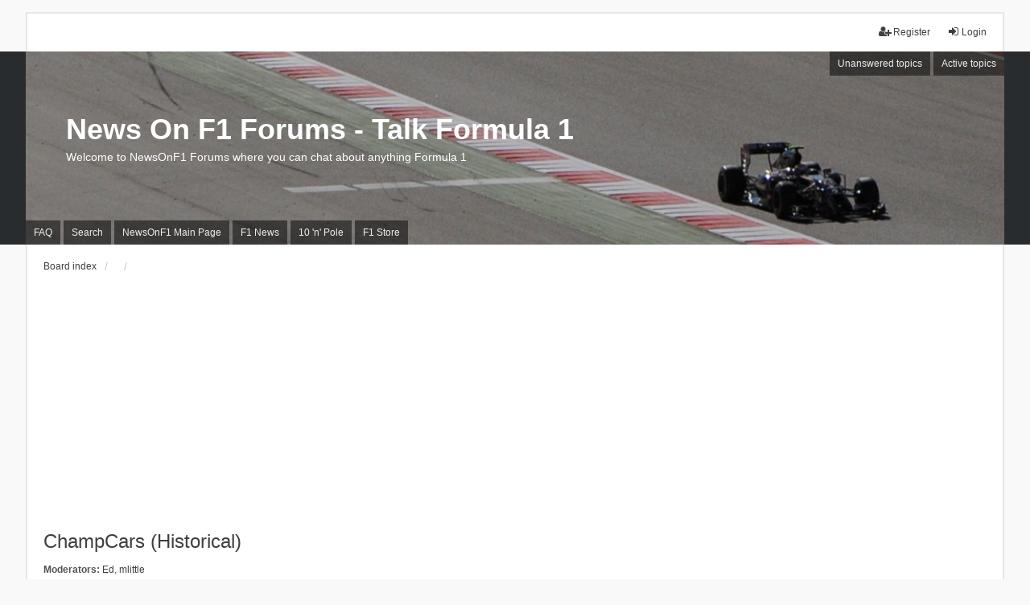

--- FILE ---
content_type: text/html; charset=UTF-8
request_url: https://newsonf1.net/forum/viewforum.php?f=16&sid=bb2bb8be5106df1bb27097da9757b49d
body_size: 9419
content:
<!DOCTYPE html>
<html dir="ltr" lang="en-gb">
<head>
<meta charset="utf-8" />
<meta http-equiv="X-UA-Compatible" content="IE=edge" />
<meta name="viewport" content="width=device-width, initial-scale=1" />

<title>ChampCars (Historical) - News On F1 Forums - Talk Formula 1</title>

	<link rel="alternate" type="application/atom+xml" title="Feed - News On F1 Forums - Talk Formula 1" href="/forum/app.php/feed?sid=516d9929af10280957f39a4f86fb01a8">							
	<link rel="canonical" href="https://newsonf1.net/forum/viewforum.php?f=16">

<!--
	phpBB style name: we_universal
	Based on style:   prosilver (this is the default phpBB3 style)
	Original author:  Tom Beddard ( http://www.subBlue.com/ )
	Modified by:      nextgen ( http://xeronix.org/ )
-->


<link href="./styles/prosilver/theme/stylesheet.css?assets_version=140" rel="stylesheet">
<link href="./assets/css/font-awesome.min.css?assets_version=140" rel="stylesheet">
<link href="./styles/we_universal-2.5.4/theme/stylesheet.css?assets_version=140" rel="stylesheet">
<link href="./styles/prosilver/theme/responsive.css?assets_version=140" rel="stylesheet">
<link href="./styles/we_universal-2.5.4/theme/responsive.css?assets_version=140" rel="stylesheet">




<!--[if lte IE 9]>
	<link href="./styles/prosilver/theme/tweaks.css?assets_version=140" rel="stylesheet">
<![endif]-->


<link href="./ext/phpbb/pages/styles/prosilver/theme/pages_common.css?assets_version=140" rel="stylesheet" media="screen">
<link href="./ext/vse/abbc3/styles/all/theme/abbc3_common.min.css?assets_version=140" rel="stylesheet" media="screen">


					<script>
			(function(i,s,o,g,r,a,m){i['GoogleAnalyticsObject']=r;i[r]=i[r]||function(){
			(i[r].q=i[r].q||[]).push(arguments)},i[r].l=1*new Date();a=s.createElement(o),
			m=s.getElementsByTagName(o)[0];a.async=1;a.src=g;m.parentNode.insertBefore(a,m)
			})(window,document,'script','//www.google-analytics.com/analytics.js','ga');

			ga('create', 'UA-196927-2', 'auto');
									ga('send', 'pageview');
		</script>
	
<!--[if lt IE 9]>
	<script type="text/javascript" src="./styles/we_universal-2.5.4/template/html5shiv.min.js"></script>
<![endif]-->

<script async src="https://pagead2.googlesyndication.com/pagead/js/adsbygoogle.js"></script>
<script>
     (adsbygoogle = window.adsbygoogle || []).push({
          google_ad_client: "ca-pub-3172612989779899",
          enable_page_level_ads: true
     });
</script>


</head>
<body id="phpbb" class="nojs notouch section-viewforum ltr  logged-out">


<div id="wrap" class="wrap">
	<a id="top" class="top-anchor" accesskey="t"></a>

	<div class="inventea-headerbar">
		<nav class="inventea-wrapper inventea-userbar">
			<div class="dropdown-container hidden inventea-mobile-dropdown-menu">
    <a href="#" class="dropdown-trigger inventea-toggle"><i class="icon fa fa-bars"></i></a>
    <div class="dropdown hidden">
        <div class="pointer"><div class="pointer-inner"></div></div>
        <ul class="dropdown-contents" role="menubar">
		
														
							<li>
								<a href="./index.php?sid=516d9929af10280957f39a4f86fb01a8" role="menuitem">
									<i class="icon fa fa-fw fa-home" aria-hidden="true"></i><span>Board index</span>
								</a>
							</li>		
							
							<li data-skip-responsive="true">
								<a href="/forum/app.php/help/faq?sid=516d9929af10280957f39a4f86fb01a8" rel="help" title="Frequently Asked Questions" role="menuitem">
									<i class="icon fa-question-circle fa-fw" aria-hidden="true"></i><span>FAQ</span>
								</a>
							</li>
							
													<li>
								<a href="./search.php?sid=516d9929af10280957f39a4f86fb01a8" role="menuitem">
									<i class="icon fa-search fa-fw" aria-hidden="true"></i><span>Search</span>
								</a>
							</li>
							
														
														
								
						
							<li>
								<a href="./search.php?search_id=unanswered&amp;sid=516d9929af10280957f39a4f86fb01a8" role="menuitem">
									<i class="icon fa-file-o fa-fw icon-gray" aria-hidden="true"></i><span>Unanswered topics</span>
								</a>
							</li>
							<li>
								<a href="./search.php?search_id=active_topics&amp;sid=516d9929af10280957f39a4f86fb01a8" role="menuitem">
									<i class="icon fa-file-o fa-fw icon-blue" aria-hidden="true"></i><span>Active topics</span>
								</a>
							</li>
							<li class="separator"></li>
	
						
							
            												            
				                    </ul>
    </div>
</div>

			
			<ul class="linklist bulletin inventea-user-menu" role="menubar">
										<li class="small-icon rightside" data-skip-responsive="true"><a href="./ucp.php?mode=login&amp;redirect=viewforum.php%3Ff%3D16&amp;sid=516d9929af10280957f39a4f86fb01a8" title="Login" accesskey="x" role="menuitem"><i class="icon fa-fw fa-sign-in" aria-hidden="true"></i>Login</a></li>
											<li class="small-icon rightside" data-skip-responsive="true"><a href="./ucp.php?mode=register&amp;sid=516d9929af10280957f39a4f86fb01a8" role="menuitem"><i class="icon fa-fw fa-user-plus" aria-hidden="true"></i>Register</a></li>
										
										
							</ul>
		</nav>
	</div>

	<header class="inventea-header">
			
		<div class="inventea-dashboard" role="banner">
						<nav role="navigation">
	<div class="inventea-posts-menu">
		<ul class="inventea-menu" role="menubar">
			
																			<li><a href="./search.php?search_id=unanswered&amp;sid=516d9929af10280957f39a4f86fb01a8" role="menuitem">Unanswered topics</a></li>
				<li><a href="./search.php?search_id=active_topics&amp;sid=516d9929af10280957f39a4f86fb01a8" role="menuitem">Active topics</a></li>
			
					</ul>
	</div>

	<div class="inventea-forum-menu">
		<ul class="inventea-menu" role="menubar">
			
			<li><a href="/forum/app.php/help/faq?sid=516d9929af10280957f39a4f86fb01a8" rel="help" title="Frequently Asked Questions" role="menuitem">FAQ</a></li>
			<li><a href="./search.php?sid=516d9929af10280957f39a4f86fb01a8" role="menuitem">Search</a></li>
											
<li><a href="https://www.newsonf1.com" target="_blank" title="NewsOnF1 Main Page" role="menuitem">NewsOnF1 Main Page</a></li>
<li><a href="https://www.newsonf1.com/stories" target="_blank" title="Latest F1 News" role="menuitem">F1 News</a></li>
<li><a href="https://www.newsonf1.co.uk/10npole/" target="_blank" title="10 'n' Pole" role="menuitem">10 'n' Pole</a></li>
<li><a href="https://newsonf1.net/store" target="_blank" title="F1 Store" role="menuitem">F1 Store</a></li>

			
						


					</ul>
	</div>
</nav>





			<div class="inventea-sitename">
				<h1><a href="./index.php?sid=516d9929af10280957f39a4f86fb01a8" title="Board index">News On F1 Forums - Talk Formula 1</a></h1>
				<span>Welcome to NewsOnF1 Forums where you can chat about anything Formula 1</span>
			</div>
		</div>
			</header>

	<div class="inventea-wrapper inventea-content" role="main">
		
		<ul id="nav-breadcrumbs" class="linklist navlinks" role="menubar">
			
									<li class="small-icon breadcrumbs">
												<span class="crumb" itemtype="http://data-vocabulary.org/Breadcrumb" itemscope=""><a href="./index.php?sid=516d9929af10280957f39a4f86fb01a8" accesskey="h" data-navbar-reference="index" itemprop="url"><span itemprop="title">Board index</span></a></span>
														<span class="crumb" itemtype="http://data-vocabulary.org/Breadcrumb" itemscope="" data-forum-id="28"><a href="" itemprop="url"><span itemprop="title"></span></a></span>
																			<span class="crumb" itemtype="http://data-vocabulary.org/Breadcrumb" itemscope="" data-forum-id="16"><a href="" itemprop="url"><span itemprop="title"></span></a></span>
																</li>
					</ul>

		
		<h2 class="forum-title"><a href="./viewforum.php?f=16&amp;sid=516d9929af10280957f39a4f86fb01a8">ChampCars (Historical)</a></h2>
<div>
	<!-- NOTE: remove the style="display: none" when you want to have the forum description on the forum body -->
	<div style="display: none !important;">All about the Champ Car World Series (CCWS)<br /></div>	<p><strong>Moderators:</strong> <a href="./memberlist.php?mode=viewprofile&amp;u=6&amp;sid=516d9929af10280957f39a4f86fb01a8" class="username">Ed</a>, <a href="./memberlist.php?mode=viewprofile&amp;u=203&amp;sid=516d9929af10280957f39a4f86fb01a8" class="username">mlittle</a></p></div>



	<div class="action-bar bar-top">

				
		<a href="./posting.php?mode=post&amp;f=16&amp;sid=516d9929af10280957f39a4f86fb01a8" class="button" title="Post a new topic">
							<span>New Topic</span> <i class="icon fa-pencil fa-fw" aria-hidden="true"></i>
					</a>
				
			<div class="search-box" role="search">
			<form method="get" id="forum-search" action="./search.php?sid=516d9929af10280957f39a4f86fb01a8">
			<fieldset>
				<input class="inputbox search tiny" type="search" name="keywords" id="search_keywords" size="20" placeholder="Search this forum…" />
				<button class="button button-search" type="submit" title="Search">
					<i class="icon fa-search fa-fw" aria-hidden="true"></i><span class="sr-only">Search</span>
				</button>
				<a href="./search.php?sid=516d9929af10280957f39a4f86fb01a8" class="button button-search-end" title="Advanced search">
					<i class="icon fa-cog fa-fw" aria-hidden="true"></i><span class="sr-only">Advanced search</span>
				</a>
				<input type="hidden" name="fid[0]" value="16" />
<input type="hidden" name="sid" value="516d9929af10280957f39a4f86fb01a8" />

			</fieldset>
			</form>
		</div>
	
	<div class="pagination">
				83 topics
					<ul>
		<li class="active"><span>1</span></li>
				<li><a class="button" href="./viewforum.php?f=16&amp;sid=516d9929af10280957f39a4f86fb01a8&amp;start=50" role="button">2</a></li>
				<li class="arrow next"><a class="button button-icon-only" href="./viewforum.php?f=16&amp;sid=516d9929af10280957f39a4f86fb01a8&amp;start=50" rel="next" role="button"><i class="icon fa-chevron-right fa-fw" aria-hidden="true"></i><span class="sr-only">Next</span></a></li>
	</ul>
			</div>

	</div>




	
			<div class="forumbg">
		<div class="inner">
		<ul class="topiclist">
			<li class="header">
				<dl class="row-item">
					<dt><div class="list-inner">Topics</div></dt>
					<dd class="posts">Statistics</dd>
					<dd class="lastpost"><span>Last post</span></dd>
				</dl>
			</li>
		</ul>
		<ul class="topiclist topics">
	
				<li class="row bg1">
						<dl title="Moved topic">
				<dt class="row-item topic_moved"></dt>
				<dd>
					<a href="./viewtopic.php?p=79935&amp;sid=516d9929af10280957f39a4f86fb01a8#p79935" class="row-item-link"></a>										<div class="list-inner">
																			<a href="./viewtopic.php?t=1685&amp;sid=516d9929af10280957f39a4f86fb01a8" class="topictitle">2008 Atlantic Championship.............</a>
																														<br />
						
						
												<div class="responsive-show" style="display: none;">
							by <a href="./memberlist.php?mode=viewprofile&amp;u=203&amp;sid=516d9929af10280957f39a4f86fb01a8" class="username">mlittle</a> &raquo; Tue Nov 06, 2007 11:17 am
							<br />Last post by <a href="./memberlist.php?mode=viewprofile&amp;u=1148&amp;sid=516d9929af10280957f39a4f86fb01a8" class="username">prestonwatson</a> &raquo; <a href="./viewtopic.php?p=79935&amp;sid=516d9929af10280957f39a4f86fb01a8#p79935" title="Go to last post">Tue Nov 24, 2009 8:58 pm</a>
													</div>
						<span class="responsive-show left-box" style="display: none;">Replies: <strong>52</strong></span>						
						<div class="topic-poster responsive-hide left-box">
																					by <a href="./memberlist.php?mode=viewprofile&amp;u=203&amp;sid=516d9929af10280957f39a4f86fb01a8" class="username">mlittle</a> &raquo; Tue Nov 06, 2007 11:17 am
													</div>

												<div class="pagination">
							<span><i class="icon fa-clone fa-fw" aria-hidden="true"></i></span>
							<ul>
															<li><a class="button" href="./viewtopic.php?t=1685&amp;sid=516d9929af10280957f39a4f86fb01a8">1</a></li>
																							<li><a class="button" href="./viewtopic.php?t=1685&amp;sid=516d9929af10280957f39a4f86fb01a8&amp;start=15">2</a></li>
																							<li><a class="button" href="./viewtopic.php?t=1685&amp;sid=516d9929af10280957f39a4f86fb01a8&amp;start=30">3</a></li>
																							<li><a class="button" href="./viewtopic.php?t=1685&amp;sid=516d9929af10280957f39a4f86fb01a8&amp;start=45">4</a></li>
																																													</ul>
						</div>
						
											</div>
				</dd>
				<dd class="posts">
					Replies: <strong>52</strong><br />
					Views: <strong>129897</strong>
				</dd>
				<dd class="lastpost">
					<span><dfn>Last post </dfn>by <a href="./memberlist.php?mode=viewprofile&amp;u=1148&amp;sid=516d9929af10280957f39a4f86fb01a8" class="username">prestonwatson</a>
													<a href="./viewtopic.php?p=79935&amp;sid=516d9929af10280957f39a4f86fb01a8#p79935" title="Go to last post">
								<i class="icon fa-external-link-square fa-fw icon-lightgray icon-md" aria-hidden="true"></i><span class="sr-only"></span>
							</a>
												<br />Tue Nov 24, 2009 8:58 pm
					</span>
				</dd>
			</dl>
					</li>
		
	

	
	
				<li class="row bg2">
						<dl title="This topic is locked, you cannot edit posts or make further replies.">
				<dt class="row-item topic_read_locked"></dt>
				<dd>
					<a href="./viewtopic.php?p=65031&amp;sid=516d9929af10280957f39a4f86fb01a8#p65031" class="row-item-link"></a>										<div class="list-inner">
																			<a href="./viewtopic.php?t=765&amp;sid=516d9929af10280957f39a4f86fb01a8" class="topictitle">SANITY ?</a>
																														<br />
						
						
												<div class="responsive-show" style="display: none;">
							by <a href="./memberlist.php?mode=viewprofile&amp;u=203&amp;sid=516d9929af10280957f39a4f86fb01a8" class="username">mlittle</a> &raquo; Wed Feb 22, 2006 6:37 pm
							<br />Last post by <a href="./memberlist.php?mode=viewprofile&amp;u=23&amp;sid=516d9929af10280957f39a4f86fb01a8" class="username">Jim Watt</a> &raquo; <a href="./viewtopic.php?p=65031&amp;sid=516d9929af10280957f39a4f86fb01a8#p65031" title="Go to last post">Fri Feb 22, 2008 10:55 am</a>
													</div>
						<span class="responsive-show left-box" style="display: none;">Replies: <strong>49</strong></span>						
						<div class="topic-poster responsive-hide left-box">
																					by <a href="./memberlist.php?mode=viewprofile&amp;u=203&amp;sid=516d9929af10280957f39a4f86fb01a8" class="username">mlittle</a> &raquo; Wed Feb 22, 2006 6:37 pm
													</div>

												<div class="pagination">
							<span><i class="icon fa-clone fa-fw" aria-hidden="true"></i></span>
							<ul>
															<li><a class="button" href="./viewtopic.php?t=765&amp;sid=516d9929af10280957f39a4f86fb01a8">1</a></li>
																							<li><a class="button" href="./viewtopic.php?t=765&amp;sid=516d9929af10280957f39a4f86fb01a8&amp;start=15">2</a></li>
																							<li><a class="button" href="./viewtopic.php?t=765&amp;sid=516d9929af10280957f39a4f86fb01a8&amp;start=30">3</a></li>
																							<li><a class="button" href="./viewtopic.php?t=765&amp;sid=516d9929af10280957f39a4f86fb01a8&amp;start=45">4</a></li>
																																													</ul>
						</div>
						
											</div>
				</dd>
				<dd class="posts">
					Replies: <strong>49</strong><br />
					Views: <strong>64254</strong>
				</dd>
				<dd class="lastpost">
					<span><dfn>Last post </dfn>by <a href="./memberlist.php?mode=viewprofile&amp;u=23&amp;sid=516d9929af10280957f39a4f86fb01a8" class="username">Jim Watt</a>
													<a href="./viewtopic.php?p=65031&amp;sid=516d9929af10280957f39a4f86fb01a8#p65031" title="Go to last post">
								<i class="icon fa-external-link-square fa-fw icon-lightgray icon-md" aria-hidden="true"></i><span class="sr-only"></span>
							</a>
												<br />Fri Feb 22, 2008 10:55 am
					</span>
				</dd>
			</dl>
					</li>
		
	

	
	
				<li class="row bg1">
						<dl title="This topic is locked, you cannot edit posts or make further replies.">
				<dt class="row-item topic_read_locked"></dt>
				<dd>
					<a href="./viewtopic.php?p=64961&amp;sid=516d9929af10280957f39a4f86fb01a8#p64961" class="row-item-link"></a>										<div class="list-inner">
																			<a href="./viewtopic.php?t=1705&amp;sid=516d9929af10280957f39a4f86fb01a8" class="topictitle">2007-2008 ChampCar Silly Season...............</a>
																														<br />
						
						
												<div class="responsive-show" style="display: none;">
							by <a href="./memberlist.php?mode=viewprofile&amp;u=203&amp;sid=516d9929af10280957f39a4f86fb01a8" class="username">mlittle</a> &raquo; Thu Nov 22, 2007 11:51 pm
							<br />Last post by <a href="./memberlist.php?mode=viewprofile&amp;u=203&amp;sid=516d9929af10280957f39a4f86fb01a8" class="username">mlittle</a> &raquo; <a href="./viewtopic.php?p=64961&amp;sid=516d9929af10280957f39a4f86fb01a8#p64961" title="Go to last post">Tue Feb 12, 2008 1:28 pm</a>
													</div>
						<span class="responsive-show left-box" style="display: none;">Replies: <strong>11</strong></span>						
						<div class="topic-poster responsive-hide left-box">
																					by <a href="./memberlist.php?mode=viewprofile&amp;u=203&amp;sid=516d9929af10280957f39a4f86fb01a8" class="username">mlittle</a> &raquo; Thu Nov 22, 2007 11:51 pm
													</div>

						
											</div>
				</dd>
				<dd class="posts">
					Replies: <strong>11</strong><br />
					Views: <strong>18751</strong>
				</dd>
				<dd class="lastpost">
					<span><dfn>Last post </dfn>by <a href="./memberlist.php?mode=viewprofile&amp;u=203&amp;sid=516d9929af10280957f39a4f86fb01a8" class="username">mlittle</a>
													<a href="./viewtopic.php?p=64961&amp;sid=516d9929af10280957f39a4f86fb01a8#p64961" title="Go to last post">
								<i class="icon fa-external-link-square fa-fw icon-lightgray icon-md" aria-hidden="true"></i><span class="sr-only"></span>
							</a>
												<br />Tue Feb 12, 2008 1:28 pm
					</span>
				</dd>
			</dl>
					</li>
		
	

	
	
				<li class="row bg2">
						<dl title="This topic is locked, you cannot edit posts or make further replies.">
				<dt class="row-item topic_read_locked"></dt>
				<dd>
					<a href="./viewtopic.php?p=64928&amp;sid=516d9929af10280957f39a4f86fb01a8#p64928" class="row-item-link"></a>										<div class="list-inner">
																			<a href="./viewtopic.php?t=1754&amp;sid=516d9929af10280957f39a4f86fb01a8" class="topictitle">2008 ChampCar Testing Thread..................</a>
																														<br />
						
						
												<div class="responsive-show" style="display: none;">
							by <a href="./memberlist.php?mode=viewprofile&amp;u=203&amp;sid=516d9929af10280957f39a4f86fb01a8" class="username">mlittle</a> &raquo; Sun Feb 03, 2008 1:27 am
							<br />Last post by <a href="./memberlist.php?mode=viewprofile&amp;u=203&amp;sid=516d9929af10280957f39a4f86fb01a8" class="username">mlittle</a> &raquo; <a href="./viewtopic.php?p=64928&amp;sid=516d9929af10280957f39a4f86fb01a8#p64928" title="Go to last post">Wed Feb 06, 2008 4:49 pm</a>
													</div>
						<span class="responsive-show left-box" style="display: none;">Replies: <strong>4</strong></span>						
						<div class="topic-poster responsive-hide left-box">
																					by <a href="./memberlist.php?mode=viewprofile&amp;u=203&amp;sid=516d9929af10280957f39a4f86fb01a8" class="username">mlittle</a> &raquo; Sun Feb 03, 2008 1:27 am
													</div>

						
											</div>
				</dd>
				<dd class="posts">
					Replies: <strong>4</strong><br />
					Views: <strong>14766</strong>
				</dd>
				<dd class="lastpost">
					<span><dfn>Last post </dfn>by <a href="./memberlist.php?mode=viewprofile&amp;u=203&amp;sid=516d9929af10280957f39a4f86fb01a8" class="username">mlittle</a>
													<a href="./viewtopic.php?p=64928&amp;sid=516d9929af10280957f39a4f86fb01a8#p64928" title="Go to last post">
								<i class="icon fa-external-link-square fa-fw icon-lightgray icon-md" aria-hidden="true"></i><span class="sr-only"></span>
							</a>
												<br />Wed Feb 06, 2008 4:49 pm
					</span>
				</dd>
			</dl>
					</li>
		
	

	
	
				<li class="row bg1">
						<dl title="This topic is locked, you cannot edit posts or make further replies.">
				<dt class="row-item topic_read_locked"></dt>
				<dd>
					<a href="./viewtopic.php?p=64837&amp;sid=516d9929af10280957f39a4f86fb01a8#p64837" class="row-item-link"></a>										<div class="list-inner">
																			<a href="./viewtopic.php?t=1750&amp;sid=516d9929af10280957f39a4f86fb01a8" class="topictitle">2008 ChampCar Commentaries..............</a>
																														<br />
						
						
												<div class="responsive-show" style="display: none;">
							by <a href="./memberlist.php?mode=viewprofile&amp;u=203&amp;sid=516d9929af10280957f39a4f86fb01a8" class="username">mlittle</a> &raquo; Mon Jan 21, 2008 3:57 pm
							<br />Last post by <a href="./memberlist.php?mode=viewprofile&amp;u=203&amp;sid=516d9929af10280957f39a4f86fb01a8" class="username">mlittle</a> &raquo; <a href="./viewtopic.php?p=64837&amp;sid=516d9929af10280957f39a4f86fb01a8#p64837" title="Go to last post">Tue Jan 29, 2008 11:11 am</a>
													</div>
						<span class="responsive-show left-box" style="display: none;">Replies: <strong>3</strong></span>						
						<div class="topic-poster responsive-hide left-box">
							<i class="icon fa-bar-chart fa-fw" aria-hidden="true"></i>														by <a href="./memberlist.php?mode=viewprofile&amp;u=203&amp;sid=516d9929af10280957f39a4f86fb01a8" class="username">mlittle</a> &raquo; Mon Jan 21, 2008 3:57 pm
													</div>

						
											</div>
				</dd>
				<dd class="posts">
					Replies: <strong>3</strong><br />
					Views: <strong>14459</strong>
				</dd>
				<dd class="lastpost">
					<span><dfn>Last post </dfn>by <a href="./memberlist.php?mode=viewprofile&amp;u=203&amp;sid=516d9929af10280957f39a4f86fb01a8" class="username">mlittle</a>
													<a href="./viewtopic.php?p=64837&amp;sid=516d9929af10280957f39a4f86fb01a8#p64837" title="Go to last post">
								<i class="icon fa-external-link-square fa-fw icon-lightgray icon-md" aria-hidden="true"></i><span class="sr-only"></span>
							</a>
												<br />Tue Jan 29, 2008 11:11 am
					</span>
				</dd>
			</dl>
					</li>
		
	

	
	
				<li class="row bg2">
						<dl title="This topic is locked, you cannot edit posts or make further replies.">
				<dt class="row-item topic_read_locked"></dt>
				<dd>
					<a href="./viewtopic.php?p=64553&amp;sid=516d9929af10280957f39a4f86fb01a8#p64553" class="row-item-link"></a>										<div class="list-inner">
																			<a href="./viewtopic.php?t=1343&amp;sid=516d9929af10280957f39a4f86fb01a8" class="topictitle">2007 ChampCar News Thread.......</a>
																														<br />
						
						
												<div class="responsive-show" style="display: none;">
							by <a href="./memberlist.php?mode=viewprofile&amp;u=203&amp;sid=516d9929af10280957f39a4f86fb01a8" class="username">mlittle</a> &raquo; Thu Jan 25, 2007 9:05 am
							<br />Last post by <a href="./memberlist.php?mode=viewprofile&amp;u=203&amp;sid=516d9929af10280957f39a4f86fb01a8" class="username">mlittle</a> &raquo; <a href="./viewtopic.php?p=64553&amp;sid=516d9929af10280957f39a4f86fb01a8#p64553" title="Go to last post">Fri Dec 21, 2007 12:12 pm</a>
													</div>
						<span class="responsive-show left-box" style="display: none;">Replies: <strong>27</strong></span>						
						<div class="topic-poster responsive-hide left-box">
																					by <a href="./memberlist.php?mode=viewprofile&amp;u=203&amp;sid=516d9929af10280957f39a4f86fb01a8" class="username">mlittle</a> &raquo; Thu Jan 25, 2007 9:05 am
													</div>

												<div class="pagination">
							<span><i class="icon fa-clone fa-fw" aria-hidden="true"></i></span>
							<ul>
															<li><a class="button" href="./viewtopic.php?t=1343&amp;sid=516d9929af10280957f39a4f86fb01a8">1</a></li>
																							<li><a class="button" href="./viewtopic.php?t=1343&amp;sid=516d9929af10280957f39a4f86fb01a8&amp;start=15">2</a></li>
																																													</ul>
						</div>
						
											</div>
				</dd>
				<dd class="posts">
					Replies: <strong>27</strong><br />
					Views: <strong>42016</strong>
				</dd>
				<dd class="lastpost">
					<span><dfn>Last post </dfn>by <a href="./memberlist.php?mode=viewprofile&amp;u=203&amp;sid=516d9929af10280957f39a4f86fb01a8" class="username">mlittle</a>
													<a href="./viewtopic.php?p=64553&amp;sid=516d9929af10280957f39a4f86fb01a8#p64553" title="Go to last post">
								<i class="icon fa-external-link-square fa-fw icon-lightgray icon-md" aria-hidden="true"></i><span class="sr-only"></span>
							</a>
												<br />Fri Dec 21, 2007 12:12 pm
					</span>
				</dd>
			</dl>
					</li>
		
	

	
	
				<li class="row bg1">
						<dl title="This topic is locked, you cannot edit posts or make further replies.">
				<dt class="row-item topic_read_locked"></dt>
				<dd>
					<a href="./viewtopic.php?p=64186&amp;sid=516d9929af10280957f39a4f86fb01a8#p64186" class="row-item-link"></a>										<div class="list-inner">
																			<a href="./viewtopic.php?t=1387&amp;sid=516d9929af10280957f39a4f86fb01a8" class="topictitle">2007 ChampCar Commentaries.........</a>
																														<br />
						
						
												<div class="responsive-show" style="display: none;">
							by <a href="./memberlist.php?mode=viewprofile&amp;u=203&amp;sid=516d9929af10280957f39a4f86fb01a8" class="username">mlittle</a> &raquo; Wed Mar 07, 2007 11:06 am
							<br />Last post by <a href="./memberlist.php?mode=viewprofile&amp;u=203&amp;sid=516d9929af10280957f39a4f86fb01a8" class="username">mlittle</a> &raquo; <a href="./viewtopic.php?p=64186&amp;sid=516d9929af10280957f39a4f86fb01a8#p64186" title="Go to last post">Sun Nov 18, 2007 12:19 pm</a>
													</div>
						<span class="responsive-show left-box" style="display: none;">Replies: <strong>17</strong></span>						
						<div class="topic-poster responsive-hide left-box">
																					by <a href="./memberlist.php?mode=viewprofile&amp;u=203&amp;sid=516d9929af10280957f39a4f86fb01a8" class="username">mlittle</a> &raquo; Wed Mar 07, 2007 11:06 am
													</div>

												<div class="pagination">
							<span><i class="icon fa-clone fa-fw" aria-hidden="true"></i></span>
							<ul>
															<li><a class="button" href="./viewtopic.php?t=1387&amp;sid=516d9929af10280957f39a4f86fb01a8">1</a></li>
																							<li><a class="button" href="./viewtopic.php?t=1387&amp;sid=516d9929af10280957f39a4f86fb01a8&amp;start=15">2</a></li>
																																													</ul>
						</div>
						
											</div>
				</dd>
				<dd class="posts">
					Replies: <strong>17</strong><br />
					Views: <strong>32560</strong>
				</dd>
				<dd class="lastpost">
					<span><dfn>Last post </dfn>by <a href="./memberlist.php?mode=viewprofile&amp;u=203&amp;sid=516d9929af10280957f39a4f86fb01a8" class="username">mlittle</a>
													<a href="./viewtopic.php?p=64186&amp;sid=516d9929af10280957f39a4f86fb01a8#p64186" title="Go to last post">
								<i class="icon fa-external-link-square fa-fw icon-lightgray icon-md" aria-hidden="true"></i><span class="sr-only"></span>
							</a>
												<br />Sun Nov 18, 2007 12:19 pm
					</span>
				</dd>
			</dl>
					</li>
		
	

	
	
				<li class="row bg2">
						<dl title="This topic is locked, you cannot edit posts or make further replies.">
				<dt class="row-item topic_read_locked"></dt>
				<dd>
					<a href="./viewtopic.php?p=64122&amp;sid=516d9929af10280957f39a4f86fb01a8#p64122" class="row-item-link"></a>										<div class="list-inner">
																			<a href="./viewtopic.php?t=1428&amp;sid=516d9929af10280957f39a4f86fb01a8" class="topictitle">2007 ChampCar Driver Rankings...................</a>
																														<br />
						
						
												<div class="responsive-show" style="display: none;">
							by <a href="./memberlist.php?mode=viewprofile&amp;u=203&amp;sid=516d9929af10280957f39a4f86fb01a8" class="username">mlittle</a> &raquo; Fri Apr 06, 2007 2:27 pm
							<br />Last post by <a href="./memberlist.php?mode=viewprofile&amp;u=203&amp;sid=516d9929af10280957f39a4f86fb01a8" class="username">mlittle</a> &raquo; <a href="./viewtopic.php?p=64122&amp;sid=516d9929af10280957f39a4f86fb01a8#p64122" title="Go to last post">Tue Nov 13, 2007 3:54 pm</a>
													</div>
						<span class="responsive-show left-box" style="display: none;">Replies: <strong>18</strong></span>						
						<div class="topic-poster responsive-hide left-box">
							<i class="icon fa-bar-chart fa-fw" aria-hidden="true"></i>														by <a href="./memberlist.php?mode=viewprofile&amp;u=203&amp;sid=516d9929af10280957f39a4f86fb01a8" class="username">mlittle</a> &raquo; Fri Apr 06, 2007 2:27 pm
													</div>

												<div class="pagination">
							<span><i class="icon fa-clone fa-fw" aria-hidden="true"></i></span>
							<ul>
															<li><a class="button" href="./viewtopic.php?t=1428&amp;sid=516d9929af10280957f39a4f86fb01a8">1</a></li>
																							<li><a class="button" href="./viewtopic.php?t=1428&amp;sid=516d9929af10280957f39a4f86fb01a8&amp;start=15">2</a></li>
																																													</ul>
						</div>
						
											</div>
				</dd>
				<dd class="posts">
					Replies: <strong>18</strong><br />
					Views: <strong>30094</strong>
				</dd>
				<dd class="lastpost">
					<span><dfn>Last post </dfn>by <a href="./memberlist.php?mode=viewprofile&amp;u=203&amp;sid=516d9929af10280957f39a4f86fb01a8" class="username">mlittle</a>
													<a href="./viewtopic.php?p=64122&amp;sid=516d9929af10280957f39a4f86fb01a8#p64122" title="Go to last post">
								<i class="icon fa-external-link-square fa-fw icon-lightgray icon-md" aria-hidden="true"></i><span class="sr-only"></span>
							</a>
												<br />Tue Nov 13, 2007 3:54 pm
					</span>
				</dd>
			</dl>
					</li>
		
	

	
	
				<li class="row bg1">
						<dl title="This topic is locked, you cannot edit posts or make further replies.">
				<dt class="row-item topic_read_locked"></dt>
				<dd>
					<a href="./viewtopic.php?p=64096&amp;sid=516d9929af10280957f39a4f86fb01a8#p64096" class="row-item-link"></a>										<div class="list-inner">
																			<a href="./viewtopic.php?t=1676&amp;sid=516d9929af10280957f39a4f86fb01a8" class="topictitle">2007 CCWS Rd. 14--Tecate Grand Prix of Mexico.........</a>
																														<br />
						
						
												<div class="responsive-show" style="display: none;">
							by <a href="./memberlist.php?mode=viewprofile&amp;u=203&amp;sid=516d9929af10280957f39a4f86fb01a8" class="username">mlittle</a> &raquo; Fri Oct 26, 2007 7:57 am
							<br />Last post by <a href="./memberlist.php?mode=viewprofile&amp;u=203&amp;sid=516d9929af10280957f39a4f86fb01a8" class="username">mlittle</a> &raquo; <a href="./viewtopic.php?p=64096&amp;sid=516d9929af10280957f39a4f86fb01a8#p64096" title="Go to last post">Mon Nov 12, 2007 10:14 am</a>
													</div>
						<span class="responsive-show left-box" style="display: none;">Replies: <strong>14</strong></span>						
						<div class="topic-poster responsive-hide left-box">
							<i class="icon fa-bar-chart fa-fw" aria-hidden="true"></i>														by <a href="./memberlist.php?mode=viewprofile&amp;u=203&amp;sid=516d9929af10280957f39a4f86fb01a8" class="username">mlittle</a> &raquo; Fri Oct 26, 2007 7:57 am
													</div>

						
											</div>
				</dd>
				<dd class="posts">
					Replies: <strong>14</strong><br />
					Views: <strong>20753</strong>
				</dd>
				<dd class="lastpost">
					<span><dfn>Last post </dfn>by <a href="./memberlist.php?mode=viewprofile&amp;u=203&amp;sid=516d9929af10280957f39a4f86fb01a8" class="username">mlittle</a>
													<a href="./viewtopic.php?p=64096&amp;sid=516d9929af10280957f39a4f86fb01a8#p64096" title="Go to last post">
								<i class="icon fa-external-link-square fa-fw icon-lightgray icon-md" aria-hidden="true"></i><span class="sr-only"></span>
							</a>
												<br />Mon Nov 12, 2007 10:14 am
					</span>
				</dd>
			</dl>
					</li>
		
	

	
	
				<li class="row bg2">
						<dl title="This topic is locked, you cannot edit posts or make further replies.">
				<dt class="row-item topic_read_locked"></dt>
				<dd>
					<a href="./viewtopic.php?p=64095&amp;sid=516d9929af10280957f39a4f86fb01a8#p64095" class="row-item-link"></a>										<div class="list-inner">
																			<a href="./viewtopic.php?t=1433&amp;sid=516d9929af10280957f39a4f86fb01a8" class="topictitle">2007 ChampCar Driver Standings...........</a>
																														<br />
						
						
												<div class="responsive-show" style="display: none;">
							by <a href="./memberlist.php?mode=viewprofile&amp;u=203&amp;sid=516d9929af10280957f39a4f86fb01a8" class="username">mlittle</a> &raquo; Tue Apr 10, 2007 12:33 am
							<br />Last post by <a href="./memberlist.php?mode=viewprofile&amp;u=203&amp;sid=516d9929af10280957f39a4f86fb01a8" class="username">mlittle</a> &raquo; <a href="./viewtopic.php?p=64095&amp;sid=516d9929af10280957f39a4f86fb01a8#p64095" title="Go to last post">Mon Nov 12, 2007 10:01 am</a>
													</div>
						<span class="responsive-show left-box" style="display: none;">Replies: <strong>13</strong></span>						
						<div class="topic-poster responsive-hide left-box">
																					by <a href="./memberlist.php?mode=viewprofile&amp;u=203&amp;sid=516d9929af10280957f39a4f86fb01a8" class="username">mlittle</a> &raquo; Tue Apr 10, 2007 12:33 am
													</div>

						
											</div>
				</dd>
				<dd class="posts">
					Replies: <strong>13</strong><br />
					Views: <strong>18645</strong>
				</dd>
				<dd class="lastpost">
					<span><dfn>Last post </dfn>by <a href="./memberlist.php?mode=viewprofile&amp;u=203&amp;sid=516d9929af10280957f39a4f86fb01a8" class="username">mlittle</a>
													<a href="./viewtopic.php?p=64095&amp;sid=516d9929af10280957f39a4f86fb01a8#p64095" title="Go to last post">
								<i class="icon fa-external-link-square fa-fw icon-lightgray icon-md" aria-hidden="true"></i><span class="sr-only"></span>
							</a>
												<br />Mon Nov 12, 2007 10:01 am
					</span>
				</dd>
			</dl>
					</li>
		
	

	
	
				<li class="row bg1">
						<dl title="This topic is locked, you cannot edit posts or make further replies.">
				<dt class="row-item topic_read_locked"></dt>
				<dd>
					<a href="./viewtopic.php?p=63739&amp;sid=516d9929af10280957f39a4f86fb01a8#p63739" class="row-item-link"></a>										<div class="list-inner">
																			<a href="./viewtopic.php?t=1615&amp;sid=516d9929af10280957f39a4f86fb01a8" class="topictitle">2007 CCWS Rd. 13--Lexmark Indy 300</a>
																														<br />
						
						
												<div class="responsive-show" style="display: none;">
							by <a href="./memberlist.php?mode=viewprofile&amp;u=203&amp;sid=516d9929af10280957f39a4f86fb01a8" class="username">mlittle</a> &raquo; Wed Sep 05, 2007 8:21 am
							<br />Last post by <a href="./memberlist.php?mode=viewprofile&amp;u=203&amp;sid=516d9929af10280957f39a4f86fb01a8" class="username">mlittle</a> &raquo; <a href="./viewtopic.php?p=63739&amp;sid=516d9929af10280957f39a4f86fb01a8#p63739" title="Go to last post">Sun Oct 21, 2007 7:03 pm</a>
													</div>
						<span class="responsive-show left-box" style="display: none;">Replies: <strong>12</strong></span>						
						<div class="topic-poster responsive-hide left-box">
							<i class="icon fa-bar-chart fa-fw" aria-hidden="true"></i>														by <a href="./memberlist.php?mode=viewprofile&amp;u=203&amp;sid=516d9929af10280957f39a4f86fb01a8" class="username">mlittle</a> &raquo; Wed Sep 05, 2007 8:21 am
													</div>

						
											</div>
				</dd>
				<dd class="posts">
					Replies: <strong>12</strong><br />
					Views: <strong>18028</strong>
				</dd>
				<dd class="lastpost">
					<span><dfn>Last post </dfn>by <a href="./memberlist.php?mode=viewprofile&amp;u=203&amp;sid=516d9929af10280957f39a4f86fb01a8" class="username">mlittle</a>
													<a href="./viewtopic.php?p=63739&amp;sid=516d9929af10280957f39a4f86fb01a8#p63739" title="Go to last post">
								<i class="icon fa-external-link-square fa-fw icon-lightgray icon-md" aria-hidden="true"></i><span class="sr-only"></span>
							</a>
												<br />Sun Oct 21, 2007 7:03 pm
					</span>
				</dd>
			</dl>
					</li>
		
	

	
	
				<li class="row bg2">
						<dl title="This topic is locked, you cannot edit posts or make further replies.">
				<dt class="row-item topic_read_locked"></dt>
				<dd>
					<a href="./viewtopic.php?p=62807&amp;sid=516d9929af10280957f39a4f86fb01a8#p62807" class="row-item-link"></a>										<div class="list-inner">
																			<a href="./viewtopic.php?t=1226&amp;sid=516d9929af10280957f39a4f86fb01a8" class="topictitle">2007 ChampCar Series Testing Thread..........</a>
																														<br />
						
						
												<div class="responsive-show" style="display: none;">
							by <a href="./memberlist.php?mode=viewprofile&amp;u=203&amp;sid=516d9929af10280957f39a4f86fb01a8" class="username">mlittle</a> &raquo; Mon Nov 20, 2006 2:19 pm
							<br />Last post by <a href="./memberlist.php?mode=viewprofile&amp;u=203&amp;sid=516d9929af10280957f39a4f86fb01a8" class="username">mlittle</a> &raquo; <a href="./viewtopic.php?p=62807&amp;sid=516d9929af10280957f39a4f86fb01a8#p62807" title="Go to last post">Fri Sep 28, 2007 9:53 am</a>
													</div>
						<span class="responsive-show left-box" style="display: none;">Replies: <strong>46</strong></span>						
						<div class="topic-poster responsive-hide left-box">
																					by <a href="./memberlist.php?mode=viewprofile&amp;u=203&amp;sid=516d9929af10280957f39a4f86fb01a8" class="username">mlittle</a> &raquo; Mon Nov 20, 2006 2:19 pm
													</div>

												<div class="pagination">
							<span><i class="icon fa-clone fa-fw" aria-hidden="true"></i></span>
							<ul>
															<li><a class="button" href="./viewtopic.php?t=1226&amp;sid=516d9929af10280957f39a4f86fb01a8">1</a></li>
																							<li><a class="button" href="./viewtopic.php?t=1226&amp;sid=516d9929af10280957f39a4f86fb01a8&amp;start=15">2</a></li>
																							<li><a class="button" href="./viewtopic.php?t=1226&amp;sid=516d9929af10280957f39a4f86fb01a8&amp;start=30">3</a></li>
																							<li><a class="button" href="./viewtopic.php?t=1226&amp;sid=516d9929af10280957f39a4f86fb01a8&amp;start=45">4</a></li>
																																													</ul>
						</div>
						
											</div>
				</dd>
				<dd class="posts">
					Replies: <strong>46</strong><br />
					Views: <strong>55365</strong>
				</dd>
				<dd class="lastpost">
					<span><dfn>Last post </dfn>by <a href="./memberlist.php?mode=viewprofile&amp;u=203&amp;sid=516d9929af10280957f39a4f86fb01a8" class="username">mlittle</a>
													<a href="./viewtopic.php?p=62807&amp;sid=516d9929af10280957f39a4f86fb01a8#p62807" title="Go to last post">
								<i class="icon fa-external-link-square fa-fw icon-lightgray icon-md" aria-hidden="true"></i><span class="sr-only"></span>
							</a>
												<br />Fri Sep 28, 2007 9:53 am
					</span>
				</dd>
			</dl>
					</li>
		
	

	
	
				<li class="row bg1">
						<dl title="This topic is locked, you cannot edit posts or make further replies.">
				<dt class="row-item topic_read_locked"></dt>
				<dd>
					<a href="./viewtopic.php?p=62020&amp;sid=516d9929af10280957f39a4f86fb01a8#p62020" class="row-item-link"></a>										<div class="list-inner">
																			<a href="./viewtopic.php?t=1610&amp;sid=516d9929af10280957f39a4f86fb01a8" class="topictitle">2007 CCWS Rd. 12--TT Assen Grand Prix</a>
																														<br />
						
						
												<div class="responsive-show" style="display: none;">
							by <a href="./memberlist.php?mode=viewprofile&amp;u=203&amp;sid=516d9929af10280957f39a4f86fb01a8" class="username">mlittle</a> &raquo; Wed Aug 29, 2007 10:41 am
							<br />Last post by <a href="./memberlist.php?mode=viewprofile&amp;u=203&amp;sid=516d9929af10280957f39a4f86fb01a8" class="username">mlittle</a> &raquo; <a href="./viewtopic.php?p=62020&amp;sid=516d9929af10280957f39a4f86fb01a8#p62020" title="Go to last post">Mon Sep 03, 2007 1:47 pm</a>
													</div>
						<span class="responsive-show left-box" style="display: none;">Replies: <strong>16</strong></span>						
						<div class="topic-poster responsive-hide left-box">
							<i class="icon fa-bar-chart fa-fw" aria-hidden="true"></i>														by <a href="./memberlist.php?mode=viewprofile&amp;u=203&amp;sid=516d9929af10280957f39a4f86fb01a8" class="username">mlittle</a> &raquo; Wed Aug 29, 2007 10:41 am
													</div>

												<div class="pagination">
							<span><i class="icon fa-clone fa-fw" aria-hidden="true"></i></span>
							<ul>
															<li><a class="button" href="./viewtopic.php?t=1610&amp;sid=516d9929af10280957f39a4f86fb01a8">1</a></li>
																							<li><a class="button" href="./viewtopic.php?t=1610&amp;sid=516d9929af10280957f39a4f86fb01a8&amp;start=15">2</a></li>
																																													</ul>
						</div>
						
											</div>
				</dd>
				<dd class="posts">
					Replies: <strong>16</strong><br />
					Views: <strong>32235</strong>
				</dd>
				<dd class="lastpost">
					<span><dfn>Last post </dfn>by <a href="./memberlist.php?mode=viewprofile&amp;u=203&amp;sid=516d9929af10280957f39a4f86fb01a8" class="username">mlittle</a>
													<a href="./viewtopic.php?p=62020&amp;sid=516d9929af10280957f39a4f86fb01a8#p62020" title="Go to last post">
								<i class="icon fa-external-link-square fa-fw icon-lightgray icon-md" aria-hidden="true"></i><span class="sr-only"></span>
							</a>
												<br />Mon Sep 03, 2007 1:47 pm
					</span>
				</dd>
			</dl>
					</li>
		
	

	
	
				<li class="row bg2">
						<dl title="This topic is locked, you cannot edit posts or make further replies.">
				<dt class="row-item topic_read_locked"></dt>
				<dd>
					<a href="./viewtopic.php?p=61882&amp;sid=516d9929af10280957f39a4f86fb01a8#p61882" class="row-item-link"></a>										<div class="list-inner">
																			<a href="./viewtopic.php?t=1597&amp;sid=516d9929af10280957f39a4f86fb01a8" class="topictitle">2007 CCWS Rd. 11--Grand Prix of Belgium</a>
																														<br />
						
						
												<div class="responsive-show" style="display: none;">
							by <a href="./memberlist.php?mode=viewprofile&amp;u=203&amp;sid=516d9929af10280957f39a4f86fb01a8" class="username">mlittle</a> &raquo; Wed Aug 15, 2007 12:30 pm
							<br />Last post by <a href="./memberlist.php?mode=viewprofile&amp;u=203&amp;sid=516d9929af10280957f39a4f86fb01a8" class="username">mlittle</a> &raquo; <a href="./viewtopic.php?p=61882&amp;sid=516d9929af10280957f39a4f86fb01a8#p61882" title="Go to last post">Mon Aug 27, 2007 8:42 am</a>
													</div>
						<span class="responsive-show left-box" style="display: none;">Replies: <strong>9</strong></span>						
						<div class="topic-poster responsive-hide left-box">
							<i class="icon fa-bar-chart fa-fw" aria-hidden="true"></i>														by <a href="./memberlist.php?mode=viewprofile&amp;u=203&amp;sid=516d9929af10280957f39a4f86fb01a8" class="username">mlittle</a> &raquo; Wed Aug 15, 2007 12:30 pm
													</div>

						
											</div>
				</dd>
				<dd class="posts">
					Replies: <strong>9</strong><br />
					Views: <strong>16443</strong>
				</dd>
				<dd class="lastpost">
					<span><dfn>Last post </dfn>by <a href="./memberlist.php?mode=viewprofile&amp;u=203&amp;sid=516d9929af10280957f39a4f86fb01a8" class="username">mlittle</a>
													<a href="./viewtopic.php?p=61882&amp;sid=516d9929af10280957f39a4f86fb01a8#p61882" title="Go to last post">
								<i class="icon fa-external-link-square fa-fw icon-lightgray icon-md" aria-hidden="true"></i><span class="sr-only"></span>
							</a>
												<br />Mon Aug 27, 2007 8:42 am
					</span>
				</dd>
			</dl>
					</li>
		
	

	
	
				<li class="row bg1">
						<dl title="Moved topic">
				<dt class="row-item topic_moved"></dt>
				<dd>
					<a href="./viewtopic.php?p=61497&amp;sid=516d9929af10280957f39a4f86fb01a8#p61497" class="row-item-link"></a>										<div class="list-inner">
																			<a href="./viewtopic.php?t=1140&amp;sid=516d9929af10280957f39a4f86fb01a8" class="topictitle">2007 Atlantic Championship</a>
																														<br />
						
						
												<div class="responsive-show" style="display: none;">
							by <a href="./memberlist.php?mode=viewprofile&amp;u=203&amp;sid=516d9929af10280957f39a4f86fb01a8" class="username">mlittle</a> &raquo; Wed Oct 11, 2006 3:19 am
							<br />Last post by <a href="./memberlist.php?mode=viewprofile&amp;u=203&amp;sid=516d9929af10280957f39a4f86fb01a8" class="username">mlittle</a> &raquo; <a href="./viewtopic.php?p=61497&amp;sid=516d9929af10280957f39a4f86fb01a8#p61497" title="Go to last post">Wed Aug 15, 2007 12:01 pm</a>
													</div>
						<span class="responsive-show left-box" style="display: none;">Replies: <strong>69</strong></span>						
						<div class="topic-poster responsive-hide left-box">
																					by <a href="./memberlist.php?mode=viewprofile&amp;u=203&amp;sid=516d9929af10280957f39a4f86fb01a8" class="username">mlittle</a> &raquo; Wed Oct 11, 2006 3:19 am
													</div>

												<div class="pagination">
							<span><i class="icon fa-clone fa-fw" aria-hidden="true"></i></span>
							<ul>
															<li><a class="button" href="./viewtopic.php?t=1140&amp;sid=516d9929af10280957f39a4f86fb01a8">1</a></li>
																							<li><a class="button" href="./viewtopic.php?t=1140&amp;sid=516d9929af10280957f39a4f86fb01a8&amp;start=15">2</a></li>
																							<li><a class="button" href="./viewtopic.php?t=1140&amp;sid=516d9929af10280957f39a4f86fb01a8&amp;start=30">3</a></li>
																							<li><a class="button" href="./viewtopic.php?t=1140&amp;sid=516d9929af10280957f39a4f86fb01a8&amp;start=45">4</a></li>
																							<li><a class="button" href="./viewtopic.php?t=1140&amp;sid=516d9929af10280957f39a4f86fb01a8&amp;start=60">5</a></li>
																																													</ul>
						</div>
						
											</div>
				</dd>
				<dd class="posts">
					Replies: <strong>69</strong><br />
					Views: <strong>119027</strong>
				</dd>
				<dd class="lastpost">
					<span><dfn>Last post </dfn>by <a href="./memberlist.php?mode=viewprofile&amp;u=203&amp;sid=516d9929af10280957f39a4f86fb01a8" class="username">mlittle</a>
													<a href="./viewtopic.php?p=61497&amp;sid=516d9929af10280957f39a4f86fb01a8#p61497" title="Go to last post">
								<i class="icon fa-external-link-square fa-fw icon-lightgray icon-md" aria-hidden="true"></i><span class="sr-only"></span>
							</a>
												<br />Wed Aug 15, 2007 12:01 pm
					</span>
				</dd>
			</dl>
					</li>
		
	

	
	
				<li class="row bg2">
						<dl title="This topic is locked, you cannot edit posts or make further replies.">
				<dt class="row-item topic_read_locked"></dt>
				<dd>
					<a href="./viewtopic.php?p=61438&amp;sid=516d9929af10280957f39a4f86fb01a8#p61438" class="row-item-link"></a>										<div class="list-inner">
																			<a href="./viewtopic.php?t=1590&amp;sid=516d9929af10280957f39a4f86fb01a8" class="topictitle">2007 CCWS Rd. 10--Generac Grand Prix @ Road America</a>
																														<br />
						
						
												<div class="responsive-show" style="display: none;">
							by <a href="./memberlist.php?mode=viewprofile&amp;u=203&amp;sid=516d9929af10280957f39a4f86fb01a8" class="username">mlittle</a> &raquo; Tue Aug 07, 2007 11:30 am
							<br />Last post by <a href="./memberlist.php?mode=viewprofile&amp;u=203&amp;sid=516d9929af10280957f39a4f86fb01a8" class="username">mlittle</a> &raquo; <a href="./viewtopic.php?p=61438&amp;sid=516d9929af10280957f39a4f86fb01a8#p61438" title="Go to last post">Mon Aug 13, 2007 9:12 am</a>
													</div>
						<span class="responsive-show left-box" style="display: none;">Replies: <strong>9</strong></span>						
						<div class="topic-poster responsive-hide left-box">
							<i class="icon fa-bar-chart fa-fw" aria-hidden="true"></i>														by <a href="./memberlist.php?mode=viewprofile&amp;u=203&amp;sid=516d9929af10280957f39a4f86fb01a8" class="username">mlittle</a> &raquo; Tue Aug 07, 2007 11:30 am
													</div>

						
											</div>
				</dd>
				<dd class="posts">
					Replies: <strong>9</strong><br />
					Views: <strong>16560</strong>
				</dd>
				<dd class="lastpost">
					<span><dfn>Last post </dfn>by <a href="./memberlist.php?mode=viewprofile&amp;u=203&amp;sid=516d9929af10280957f39a4f86fb01a8" class="username">mlittle</a>
													<a href="./viewtopic.php?p=61438&amp;sid=516d9929af10280957f39a4f86fb01a8#p61438" title="Go to last post">
								<i class="icon fa-external-link-square fa-fw icon-lightgray icon-md" aria-hidden="true"></i><span class="sr-only"></span>
							</a>
												<br />Mon Aug 13, 2007 9:12 am
					</span>
				</dd>
			</dl>
					</li>
		
	

	
	
				<li class="row bg1">
						<dl title="This topic is locked, you cannot edit posts or make further replies.">
				<dt class="row-item topic_read_locked"></dt>
				<dd>
					<a href="./viewtopic.php?p=60733&amp;sid=516d9929af10280957f39a4f86fb01a8#p60733" class="row-item-link"></a>										<div class="list-inner">
																			<a href="./viewtopic.php?t=1573&amp;sid=516d9929af10280957f39a4f86fb01a8" class="topictitle">2007 CCWS Rd. 9--San Jose Grand Prix</a>
																														<br />
						
						
												<div class="responsive-show" style="display: none;">
							by <a href="./memberlist.php?mode=viewprofile&amp;u=203&amp;sid=516d9929af10280957f39a4f86fb01a8" class="username">mlittle</a> &raquo; Tue Jul 24, 2007 9:31 am
							<br />Last post by <a href="./memberlist.php?mode=viewprofile&amp;u=203&amp;sid=516d9929af10280957f39a4f86fb01a8" class="username">mlittle</a> &raquo; <a href="./viewtopic.php?p=60733&amp;sid=516d9929af10280957f39a4f86fb01a8#p60733" title="Go to last post">Mon Jul 30, 2007 10:47 am</a>
													</div>
						<span class="responsive-show left-box" style="display: none;">Replies: <strong>63</strong></span>						
						<div class="topic-poster responsive-hide left-box">
							<i class="icon fa-bar-chart fa-fw" aria-hidden="true"></i>														by <a href="./memberlist.php?mode=viewprofile&amp;u=203&amp;sid=516d9929af10280957f39a4f86fb01a8" class="username">mlittle</a> &raquo; Tue Jul 24, 2007 9:31 am
													</div>

												<div class="pagination">
							<span><i class="icon fa-clone fa-fw" aria-hidden="true"></i></span>
							<ul>
															<li><a class="button" href="./viewtopic.php?t=1573&amp;sid=516d9929af10280957f39a4f86fb01a8">1</a></li>
																							<li><a class="button" href="./viewtopic.php?t=1573&amp;sid=516d9929af10280957f39a4f86fb01a8&amp;start=15">2</a></li>
																							<li><a class="button" href="./viewtopic.php?t=1573&amp;sid=516d9929af10280957f39a4f86fb01a8&amp;start=30">3</a></li>
																							<li><a class="button" href="./viewtopic.php?t=1573&amp;sid=516d9929af10280957f39a4f86fb01a8&amp;start=45">4</a></li>
																							<li><a class="button" href="./viewtopic.php?t=1573&amp;sid=516d9929af10280957f39a4f86fb01a8&amp;start=60">5</a></li>
																																													</ul>
						</div>
						
											</div>
				</dd>
				<dd class="posts">
					Replies: <strong>63</strong><br />
					Views: <strong>69620</strong>
				</dd>
				<dd class="lastpost">
					<span><dfn>Last post </dfn>by <a href="./memberlist.php?mode=viewprofile&amp;u=203&amp;sid=516d9929af10280957f39a4f86fb01a8" class="username">mlittle</a>
													<a href="./viewtopic.php?p=60733&amp;sid=516d9929af10280957f39a4f86fb01a8#p60733" title="Go to last post">
								<i class="icon fa-external-link-square fa-fw icon-lightgray icon-md" aria-hidden="true"></i><span class="sr-only"></span>
							</a>
												<br />Mon Jul 30, 2007 10:47 am
					</span>
				</dd>
			</dl>
					</li>
		
	

	
	
				<li class="row bg2">
						<dl title="This topic is locked, you cannot edit posts or make further replies.">
				<dt class="row-item topic_read_locked"></dt>
				<dd>
					<a href="./viewtopic.php?p=60359&amp;sid=516d9929af10280957f39a4f86fb01a8#p60359" class="row-item-link"></a>										<div class="list-inner">
																			<a href="./viewtopic.php?t=1562&amp;sid=516d9929af10280957f39a4f86fb01a8" class="topictitle">2007 CCWS Rd. 8--Rexall Grand Prix of Edmonton</a>
																														<br />
						
						
												<div class="responsive-show" style="display: none;">
							by <a href="./memberlist.php?mode=viewprofile&amp;u=203&amp;sid=516d9929af10280957f39a4f86fb01a8" class="username">mlittle</a> &raquo; Tue Jul 17, 2007 9:39 am
							<br />Last post by <a href="./memberlist.php?mode=viewprofile&amp;u=15&amp;sid=516d9929af10280957f39a4f86fb01a8" class="username">Julian Mayo</a> &raquo; <a href="./viewtopic.php?p=60359&amp;sid=516d9929af10280957f39a4f86fb01a8#p60359" title="Go to last post">Tue Jul 24, 2007 8:54 am</a>
													</div>
						<span class="responsive-show left-box" style="display: none;">Replies: <strong>16</strong></span>						
						<div class="topic-poster responsive-hide left-box">
							<i class="icon fa-bar-chart fa-fw" aria-hidden="true"></i>														by <a href="./memberlist.php?mode=viewprofile&amp;u=203&amp;sid=516d9929af10280957f39a4f86fb01a8" class="username">mlittle</a> &raquo; Tue Jul 17, 2007 9:39 am
													</div>

												<div class="pagination">
							<span><i class="icon fa-clone fa-fw" aria-hidden="true"></i></span>
							<ul>
															<li><a class="button" href="./viewtopic.php?t=1562&amp;sid=516d9929af10280957f39a4f86fb01a8">1</a></li>
																							<li><a class="button" href="./viewtopic.php?t=1562&amp;sid=516d9929af10280957f39a4f86fb01a8&amp;start=15">2</a></li>
																																													</ul>
						</div>
						
											</div>
				</dd>
				<dd class="posts">
					Replies: <strong>16</strong><br />
					Views: <strong>28699</strong>
				</dd>
				<dd class="lastpost">
					<span><dfn>Last post </dfn>by <a href="./memberlist.php?mode=viewprofile&amp;u=15&amp;sid=516d9929af10280957f39a4f86fb01a8" class="username">Julian Mayo</a>
													<a href="./viewtopic.php?p=60359&amp;sid=516d9929af10280957f39a4f86fb01a8#p60359" title="Go to last post">
								<i class="icon fa-external-link-square fa-fw icon-lightgray icon-md" aria-hidden="true"></i><span class="sr-only"></span>
							</a>
												<br />Tue Jul 24, 2007 8:54 am
					</span>
				</dd>
			</dl>
					</li>
		
	

	
	
				<li class="row bg1">
						<dl title="This topic is locked, you cannot edit posts or make further replies.">
				<dt class="row-item topic_read_locked"></dt>
				<dd>
					<a href="./viewtopic.php?p=60356&amp;sid=516d9929af10280957f39a4f86fb01a8#p60356" class="row-item-link"></a>										<div class="list-inner">
																			<a href="./viewtopic.php?t=1530&amp;sid=516d9929af10280957f39a4f86fb01a8" class="topictitle">The Canadian Triple Crown.........</a>
																														<br />
						
						
												<div class="responsive-show" style="display: none;">
							by <a href="./memberlist.php?mode=viewprofile&amp;u=203&amp;sid=516d9929af10280957f39a4f86fb01a8" class="username">mlittle</a> &raquo; Thu Jun 28, 2007 11:18 am
							<br />Last post by <a href="./memberlist.php?mode=viewprofile&amp;u=203&amp;sid=516d9929af10280957f39a4f86fb01a8" class="username">mlittle</a> &raquo; <a href="./viewtopic.php?p=60356&amp;sid=516d9929af10280957f39a4f86fb01a8#p60356" title="Go to last post">Tue Jul 24, 2007 8:48 am</a>
													</div>
						<span class="responsive-show left-box" style="display: none;">Replies: <strong>3</strong></span>						
						<div class="topic-poster responsive-hide left-box">
																					by <a href="./memberlist.php?mode=viewprofile&amp;u=203&amp;sid=516d9929af10280957f39a4f86fb01a8" class="username">mlittle</a> &raquo; Thu Jun 28, 2007 11:18 am
													</div>

						
											</div>
				</dd>
				<dd class="posts">
					Replies: <strong>3</strong><br />
					Views: <strong>14177</strong>
				</dd>
				<dd class="lastpost">
					<span><dfn>Last post </dfn>by <a href="./memberlist.php?mode=viewprofile&amp;u=203&amp;sid=516d9929af10280957f39a4f86fb01a8" class="username">mlittle</a>
													<a href="./viewtopic.php?p=60356&amp;sid=516d9929af10280957f39a4f86fb01a8#p60356" title="Go to last post">
								<i class="icon fa-external-link-square fa-fw icon-lightgray icon-md" aria-hidden="true"></i><span class="sr-only"></span>
							</a>
												<br />Tue Jul 24, 2007 8:48 am
					</span>
				</dd>
			</dl>
					</li>
		
	

	
	
				<li class="row bg2">
						<dl title="This topic is locked, you cannot edit posts or make further replies.">
				<dt class="row-item topic_read_locked"></dt>
				<dd>
					<a href="./viewtopic.php?p=59113&amp;sid=516d9929af10280957f39a4f86fb01a8#p59113" class="row-item-link"></a>										<div class="list-inner">
																			<a href="./viewtopic.php?t=1532&amp;sid=516d9929af10280957f39a4f86fb01a8" class="topictitle">2007 CCWS Rd. 7--Steelback Grand Prix of Toronto</a>
																														<br />
						
						
												<div class="responsive-show" style="display: none;">
							by <a href="./memberlist.php?mode=viewprofile&amp;u=203&amp;sid=516d9929af10280957f39a4f86fb01a8" class="username">mlittle</a> &raquo; Mon Jul 02, 2007 10:11 am
							<br />Last post by <a href="./memberlist.php?mode=viewprofile&amp;u=203&amp;sid=516d9929af10280957f39a4f86fb01a8" class="username">mlittle</a> &raquo; <a href="./viewtopic.php?p=59113&amp;sid=516d9929af10280957f39a4f86fb01a8#p59113" title="Go to last post">Tue Jul 10, 2007 5:19 am</a>
													</div>
						<span class="responsive-show left-box" style="display: none;">Replies: <strong>11</strong></span>						
						<div class="topic-poster responsive-hide left-box">
							<i class="icon fa-bar-chart fa-fw" aria-hidden="true"></i>														by <a href="./memberlist.php?mode=viewprofile&amp;u=203&amp;sid=516d9929af10280957f39a4f86fb01a8" class="username">mlittle</a> &raquo; Mon Jul 02, 2007 10:11 am
													</div>

						
											</div>
				</dd>
				<dd class="posts">
					Replies: <strong>11</strong><br />
					Views: <strong>17777</strong>
				</dd>
				<dd class="lastpost">
					<span><dfn>Last post </dfn>by <a href="./memberlist.php?mode=viewprofile&amp;u=203&amp;sid=516d9929af10280957f39a4f86fb01a8" class="username">mlittle</a>
													<a href="./viewtopic.php?p=59113&amp;sid=516d9929af10280957f39a4f86fb01a8#p59113" title="Go to last post">
								<i class="icon fa-external-link-square fa-fw icon-lightgray icon-md" aria-hidden="true"></i><span class="sr-only"></span>
							</a>
												<br />Tue Jul 10, 2007 5:19 am
					</span>
				</dd>
			</dl>
					</li>
		
	

	
	
				<li class="row bg1">
						<dl title="This topic is locked, you cannot edit posts or make further replies.">
				<dt class="row-item topic_read_locked"></dt>
				<dd>
					<a href="./viewtopic.php?p=58357&amp;sid=516d9929af10280957f39a4f86fb01a8#p58357" class="row-item-link"></a>										<div class="list-inner">
																			<a href="./viewtopic.php?t=1524&amp;sid=516d9929af10280957f39a4f86fb01a8" class="topictitle">2007 CCWS Rd. 6--Grand Prix of Quebec</a>
																														<br />
						
						
												<div class="responsive-show" style="display: none;">
							by <a href="./memberlist.php?mode=viewprofile&amp;u=203&amp;sid=516d9929af10280957f39a4f86fb01a8" class="username">mlittle</a> &raquo; Tue Jun 26, 2007 2:27 am
							<br />Last post by <a href="./memberlist.php?mode=viewprofile&amp;u=203&amp;sid=516d9929af10280957f39a4f86fb01a8" class="username">mlittle</a> &raquo; <a href="./viewtopic.php?p=58357&amp;sid=516d9929af10280957f39a4f86fb01a8#p58357" title="Go to last post">Mon Jul 02, 2007 9:35 am</a>
													</div>
						<span class="responsive-show left-box" style="display: none;">Replies: <strong>12</strong></span>						
						<div class="topic-poster responsive-hide left-box">
							<i class="icon fa-bar-chart fa-fw" aria-hidden="true"></i>														by <a href="./memberlist.php?mode=viewprofile&amp;u=203&amp;sid=516d9929af10280957f39a4f86fb01a8" class="username">mlittle</a> &raquo; Tue Jun 26, 2007 2:27 am
													</div>

						
											</div>
				</dd>
				<dd class="posts">
					Replies: <strong>12</strong><br />
					Views: <strong>17141</strong>
				</dd>
				<dd class="lastpost">
					<span><dfn>Last post </dfn>by <a href="./memberlist.php?mode=viewprofile&amp;u=203&amp;sid=516d9929af10280957f39a4f86fb01a8" class="username">mlittle</a>
													<a href="./viewtopic.php?p=58357&amp;sid=516d9929af10280957f39a4f86fb01a8#p58357" title="Go to last post">
								<i class="icon fa-external-link-square fa-fw icon-lightgray icon-md" aria-hidden="true"></i><span class="sr-only"></span>
							</a>
												<br />Mon Jul 02, 2007 9:35 am
					</span>
				</dd>
			</dl>
					</li>
		
	

	
	
				<li class="row bg2">
						<dl title="This topic is locked, you cannot edit posts or make further replies.">
				<dt class="row-item topic_read_locked"></dt>
				<dd>
					<a href="./viewtopic.php?p=58015&amp;sid=516d9929af10280957f39a4f86fb01a8#p58015" class="row-item-link"></a>										<div class="list-inner">
																			<a href="./viewtopic.php?t=1409&amp;sid=516d9929af10280957f39a4f86fb01a8" class="topictitle">2007 Open-Wheel Musings Thread.........</a>
																														<br />
						
						
												<div class="responsive-show" style="display: none;">
							by <a href="./memberlist.php?mode=viewprofile&amp;u=203&amp;sid=516d9929af10280957f39a4f86fb01a8" class="username">mlittle</a> &raquo; Wed Mar 21, 2007 6:36 am
							<br />Last post by <a href="./memberlist.php?mode=viewprofile&amp;u=203&amp;sid=516d9929af10280957f39a4f86fb01a8" class="username">mlittle</a> &raquo; <a href="./viewtopic.php?p=58015&amp;sid=516d9929af10280957f39a4f86fb01a8#p58015" title="Go to last post">Wed Jun 27, 2007 9:59 am</a>
													</div>
						<span class="responsive-show left-box" style="display: none;">Replies: <strong>3</strong></span>						
						<div class="topic-poster responsive-hide left-box">
																					by <a href="./memberlist.php?mode=viewprofile&amp;u=203&amp;sid=516d9929af10280957f39a4f86fb01a8" class="username">mlittle</a> &raquo; Wed Mar 21, 2007 6:36 am
													</div>

						
											</div>
				</dd>
				<dd class="posts">
					Replies: <strong>3</strong><br />
					Views: <strong>14335</strong>
				</dd>
				<dd class="lastpost">
					<span><dfn>Last post </dfn>by <a href="./memberlist.php?mode=viewprofile&amp;u=203&amp;sid=516d9929af10280957f39a4f86fb01a8" class="username">mlittle</a>
													<a href="./viewtopic.php?p=58015&amp;sid=516d9929af10280957f39a4f86fb01a8#p58015" title="Go to last post">
								<i class="icon fa-external-link-square fa-fw icon-lightgray icon-md" aria-hidden="true"></i><span class="sr-only"></span>
							</a>
												<br />Wed Jun 27, 2007 9:59 am
					</span>
				</dd>
			</dl>
					</li>
		
	

	
	
				<li class="row bg1">
						<dl title="This topic is locked, you cannot edit posts or make further replies.">
				<dt class="row-item topic_read_locked"></dt>
				<dd>
					<a href="./viewtopic.php?p=57957&amp;sid=516d9929af10280957f39a4f86fb01a8#p57957" class="row-item-link"></a>										<div class="list-inner">
																			<a href="./viewtopic.php?t=1509&amp;sid=516d9929af10280957f39a4f86fb01a8" class="topictitle">2007 CCWS Rd. 5--Grand Prix of Cleveland</a>
																														<br />
						
						
												<div class="responsive-show" style="display: none;">
							by <a href="./memberlist.php?mode=viewprofile&amp;u=203&amp;sid=516d9929af10280957f39a4f86fb01a8" class="username">mlittle</a> &raquo; Sun Jun 17, 2007 1:36 pm
							<br />Last post by <a href="./memberlist.php?mode=viewprofile&amp;u=203&amp;sid=516d9929af10280957f39a4f86fb01a8" class="username">mlittle</a> &raquo; <a href="./viewtopic.php?p=57957&amp;sid=516d9929af10280957f39a4f86fb01a8#p57957" title="Go to last post">Tue Jun 26, 2007 11:07 am</a>
													</div>
						<span class="responsive-show left-box" style="display: none;">Replies: <strong>10</strong></span>						
						<div class="topic-poster responsive-hide left-box">
							<i class="icon fa-bar-chart fa-fw" aria-hidden="true"></i>														by <a href="./memberlist.php?mode=viewprofile&amp;u=203&amp;sid=516d9929af10280957f39a4f86fb01a8" class="username">mlittle</a> &raquo; Sun Jun 17, 2007 1:36 pm
													</div>

						
											</div>
				</dd>
				<dd class="posts">
					Replies: <strong>10</strong><br />
					Views: <strong>16930</strong>
				</dd>
				<dd class="lastpost">
					<span><dfn>Last post </dfn>by <a href="./memberlist.php?mode=viewprofile&amp;u=203&amp;sid=516d9929af10280957f39a4f86fb01a8" class="username">mlittle</a>
													<a href="./viewtopic.php?p=57957&amp;sid=516d9929af10280957f39a4f86fb01a8#p57957" title="Go to last post">
								<i class="icon fa-external-link-square fa-fw icon-lightgray icon-md" aria-hidden="true"></i><span class="sr-only"></span>
							</a>
												<br />Tue Jun 26, 2007 11:07 am
					</span>
				</dd>
			</dl>
					</li>
		
	

	
	
				<li class="row bg2">
						<dl title="This topic is locked, you cannot edit posts or make further replies.">
				<dt class="row-item topic_read_locked"></dt>
				<dd>
					<a href="./viewtopic.php?p=56659&amp;sid=516d9929af10280957f39a4f86fb01a8#p56659" class="row-item-link"></a>										<div class="list-inner">
																			<a href="./viewtopic.php?t=1477&amp;sid=516d9929af10280957f39a4f86fb01a8" class="topictitle">2007 CCWS Rd. 4--Grand Prix of Portland.......</a>
																														<br />
						
						
												<div class="responsive-show" style="display: none;">
							by <a href="./memberlist.php?mode=viewprofile&amp;u=203&amp;sid=516d9929af10280957f39a4f86fb01a8" class="username">mlittle</a> &raquo; Thu May 31, 2007 9:40 am
							<br />Last post by <a href="./memberlist.php?mode=viewprofile&amp;u=203&amp;sid=516d9929af10280957f39a4f86fb01a8" class="username">mlittle</a> &raquo; <a href="./viewtopic.php?p=56659&amp;sid=516d9929af10280957f39a4f86fb01a8#p56659" title="Go to last post">Mon Jun 11, 2007 3:30 pm</a>
													</div>
						<span class="responsive-show left-box" style="display: none;">Replies: <strong>13</strong></span>						
						<div class="topic-poster responsive-hide left-box">
							<i class="icon fa-bar-chart fa-fw" aria-hidden="true"></i>														by <a href="./memberlist.php?mode=viewprofile&amp;u=203&amp;sid=516d9929af10280957f39a4f86fb01a8" class="username">mlittle</a> &raquo; Thu May 31, 2007 9:40 am
													</div>

						
											</div>
				</dd>
				<dd class="posts">
					Replies: <strong>13</strong><br />
					Views: <strong>18004</strong>
				</dd>
				<dd class="lastpost">
					<span><dfn>Last post </dfn>by <a href="./memberlist.php?mode=viewprofile&amp;u=203&amp;sid=516d9929af10280957f39a4f86fb01a8" class="username">mlittle</a>
													<a href="./viewtopic.php?p=56659&amp;sid=516d9929af10280957f39a4f86fb01a8#p56659" title="Go to last post">
								<i class="icon fa-external-link-square fa-fw icon-lightgray icon-md" aria-hidden="true"></i><span class="sr-only"></span>
							</a>
												<br />Mon Jun 11, 2007 3:30 pm
					</span>
				</dd>
			</dl>
					</li>
		
	

	
	
				<li class="row bg1">
						<dl title="This topic is locked, you cannot edit posts or make further replies.">
				<dt class="row-item topic_read_locked"></dt>
				<dd>
					<a href="./viewtopic.php?p=54499&amp;sid=516d9929af10280957f39a4f86fb01a8#p54499" class="row-item-link"></a>										<div class="list-inner">
																			<a href="./viewtopic.php?t=1445&amp;sid=516d9929af10280957f39a4f86fb01a8" class="topictitle">2007 CCWS Rd. 3--Grand Prix of Houston</a>
																														<br />
						
						
												<div class="responsive-show" style="display: none;">
							by <a href="./memberlist.php?mode=viewprofile&amp;u=203&amp;sid=516d9929af10280957f39a4f86fb01a8" class="username">mlittle</a> &raquo; Fri Apr 20, 2007 10:32 am
							<br />Last post by <a href="./memberlist.php?mode=viewprofile&amp;u=116&amp;sid=516d9929af10280957f39a4f86fb01a8" class="username">RE30B#16</a> &raquo; <a href="./viewtopic.php?p=54499&amp;sid=516d9929af10280957f39a4f86fb01a8#p54499" title="Go to last post">Mon Apr 23, 2007 1:36 pm</a>
													</div>
						<span class="responsive-show left-box" style="display: none;">Replies: <strong>9</strong></span>						
						<div class="topic-poster responsive-hide left-box">
							<i class="icon fa-bar-chart fa-fw" aria-hidden="true"></i>														by <a href="./memberlist.php?mode=viewprofile&amp;u=203&amp;sid=516d9929af10280957f39a4f86fb01a8" class="username">mlittle</a> &raquo; Fri Apr 20, 2007 10:32 am
													</div>

						
											</div>
				</dd>
				<dd class="posts">
					Replies: <strong>9</strong><br />
					Views: <strong>17554</strong>
				</dd>
				<dd class="lastpost">
					<span><dfn>Last post </dfn>by <a href="./memberlist.php?mode=viewprofile&amp;u=116&amp;sid=516d9929af10280957f39a4f86fb01a8" class="username">RE30B#16</a>
													<a href="./viewtopic.php?p=54499&amp;sid=516d9929af10280957f39a4f86fb01a8#p54499" title="Go to last post">
								<i class="icon fa-external-link-square fa-fw icon-lightgray icon-md" aria-hidden="true"></i><span class="sr-only"></span>
							</a>
												<br />Mon Apr 23, 2007 1:36 pm
					</span>
				</dd>
			</dl>
					</li>
		
	

	
	
				<li class="row bg2">
						<dl title="This topic is locked, you cannot edit posts or make further replies.">
				<dt class="row-item topic_read_locked"></dt>
				<dd>
					<a href="./viewtopic.php?p=54496&amp;sid=516d9929af10280957f39a4f86fb01a8#p54496" class="row-item-link"></a>										<div class="list-inner">
																			<a href="./viewtopic.php?t=1435&amp;sid=516d9929af10280957f39a4f86fb01a8" class="topictitle">33rd Annual Toyota Grand Prix of Long Beach(CCWS rd.2 of 16)</a>
																														<br />
						
						
												<div class="responsive-show" style="display: none;">
							by <a href="./memberlist.php?mode=viewprofile&amp;u=203&amp;sid=516d9929af10280957f39a4f86fb01a8" class="username">mlittle</a> &raquo; Tue Apr 10, 2007 11:24 am
							<br />Last post by <a href="./memberlist.php?mode=viewprofile&amp;u=203&amp;sid=516d9929af10280957f39a4f86fb01a8" class="username">mlittle</a> &raquo; <a href="./viewtopic.php?p=54496&amp;sid=516d9929af10280957f39a4f86fb01a8#p54496" title="Go to last post">Mon Apr 23, 2007 10:52 am</a>
													</div>
						<span class="responsive-show left-box" style="display: none;">Replies: <strong>17</strong></span>						
						<div class="topic-poster responsive-hide left-box">
							<i class="icon fa-bar-chart fa-fw" aria-hidden="true"></i>														by <a href="./memberlist.php?mode=viewprofile&amp;u=203&amp;sid=516d9929af10280957f39a4f86fb01a8" class="username">mlittle</a> &raquo; Tue Apr 10, 2007 11:24 am
													</div>

												<div class="pagination">
							<span><i class="icon fa-clone fa-fw" aria-hidden="true"></i></span>
							<ul>
															<li><a class="button" href="./viewtopic.php?t=1435&amp;sid=516d9929af10280957f39a4f86fb01a8">1</a></li>
																							<li><a class="button" href="./viewtopic.php?t=1435&amp;sid=516d9929af10280957f39a4f86fb01a8&amp;start=15">2</a></li>
																																													</ul>
						</div>
						
											</div>
				</dd>
				<dd class="posts">
					Replies: <strong>17</strong><br />
					Views: <strong>28743</strong>
				</dd>
				<dd class="lastpost">
					<span><dfn>Last post </dfn>by <a href="./memberlist.php?mode=viewprofile&amp;u=203&amp;sid=516d9929af10280957f39a4f86fb01a8" class="username">mlittle</a>
													<a href="./viewtopic.php?p=54496&amp;sid=516d9929af10280957f39a4f86fb01a8#p54496" title="Go to last post">
								<i class="icon fa-external-link-square fa-fw icon-lightgray icon-md" aria-hidden="true"></i><span class="sr-only"></span>
							</a>
												<br />Mon Apr 23, 2007 10:52 am
					</span>
				</dd>
			</dl>
					</li>
		
	

	
	
				<li class="row bg1">
						<dl title="This topic is locked, you cannot edit posts or make further replies.">
				<dt class="row-item topic_read_locked"></dt>
				<dd>
					<a href="./viewtopic.php?p=53989&amp;sid=516d9929af10280957f39a4f86fb01a8#p53989" class="row-item-link"></a>										<div class="list-inner">
																			<a href="./viewtopic.php?t=1422&amp;sid=516d9929af10280957f39a4f86fb01a8" class="topictitle">2007 CCWS Rd. 1--Las Vegas Grand Prix</a>
																														<br />
						
						
												<div class="responsive-show" style="display: none;">
							by <a href="./memberlist.php?mode=viewprofile&amp;u=203&amp;sid=516d9929af10280957f39a4f86fb01a8" class="username">mlittle</a> &raquo; Tue Apr 03, 2007 7:01 am
							<br />Last post by <a href="./memberlist.php?mode=viewprofile&amp;u=116&amp;sid=516d9929af10280957f39a4f86fb01a8" class="username">RE30B#16</a> &raquo; <a href="./viewtopic.php?p=53989&amp;sid=516d9929af10280957f39a4f86fb01a8#p53989" title="Go to last post">Tue Apr 10, 2007 7:09 am</a>
													</div>
						<span class="responsive-show left-box" style="display: none;">Replies: <strong>11</strong></span>						
						<div class="topic-poster responsive-hide left-box">
							<i class="icon fa-bar-chart fa-fw" aria-hidden="true"></i>														by <a href="./memberlist.php?mode=viewprofile&amp;u=203&amp;sid=516d9929af10280957f39a4f86fb01a8" class="username">mlittle</a> &raquo; Tue Apr 03, 2007 7:01 am
													</div>

						
											</div>
				</dd>
				<dd class="posts">
					Replies: <strong>11</strong><br />
					Views: <strong>16826</strong>
				</dd>
				<dd class="lastpost">
					<span><dfn>Last post </dfn>by <a href="./memberlist.php?mode=viewprofile&amp;u=116&amp;sid=516d9929af10280957f39a4f86fb01a8" class="username">RE30B#16</a>
													<a href="./viewtopic.php?p=53989&amp;sid=516d9929af10280957f39a4f86fb01a8#p53989" title="Go to last post">
								<i class="icon fa-external-link-square fa-fw icon-lightgray icon-md" aria-hidden="true"></i><span class="sr-only"></span>
							</a>
												<br />Tue Apr 10, 2007 7:09 am
					</span>
				</dd>
			</dl>
					</li>
		
	

	
	
				<li class="row bg2">
						<dl title="This topic is locked, you cannot edit posts or make further replies.">
				<dt class="row-item topic_read_locked"></dt>
				<dd>
					<a href="./viewtopic.php?p=53985&amp;sid=516d9929af10280957f39a4f86fb01a8#p53985" class="row-item-link"></a>										<div class="list-inner">
																			<a href="./viewtopic.php?t=1430&amp;sid=516d9929af10280957f39a4f86fb01a8" class="topictitle">So.....Where has the TV coverage of ChampCar gone??</a>
																														<br />
						
						
												<div class="responsive-show" style="display: none;">
							by <a href="./memberlist.php?mode=viewprofile&amp;u=52&amp;sid=516d9929af10280957f39a4f86fb01a8" class="username">cmlean</a> &raquo; Sun Apr 08, 2007 2:22 pm
							<br />Last post by <a href="./memberlist.php?mode=viewprofile&amp;u=52&amp;sid=516d9929af10280957f39a4f86fb01a8" class="username">cmlean</a> &raquo; <a href="./viewtopic.php?p=53985&amp;sid=516d9929af10280957f39a4f86fb01a8#p53985" title="Go to last post">Tue Apr 10, 2007 6:35 am</a>
													</div>
						<span class="responsive-show left-box" style="display: none;">Replies: <strong>2</strong></span>						
						<div class="topic-poster responsive-hide left-box">
																					by <a href="./memberlist.php?mode=viewprofile&amp;u=52&amp;sid=516d9929af10280957f39a4f86fb01a8" class="username">cmlean</a> &raquo; Sun Apr 08, 2007 2:22 pm
													</div>

						
											</div>
				</dd>
				<dd class="posts">
					Replies: <strong>2</strong><br />
					Views: <strong>14823</strong>
				</dd>
				<dd class="lastpost">
					<span><dfn>Last post </dfn>by <a href="./memberlist.php?mode=viewprofile&amp;u=52&amp;sid=516d9929af10280957f39a4f86fb01a8" class="username">cmlean</a>
													<a href="./viewtopic.php?p=53985&amp;sid=516d9929af10280957f39a4f86fb01a8#p53985" title="Go to last post">
								<i class="icon fa-external-link-square fa-fw icon-lightgray icon-md" aria-hidden="true"></i><span class="sr-only"></span>
							</a>
												<br />Tue Apr 10, 2007 6:35 am
					</span>
				</dd>
			</dl>
					</li>
		
	

	
	
				<li class="row bg1">
						<dl title="This topic is locked, you cannot edit posts or make further replies.">
				<dt class="row-item topic_read_locked"></dt>
				<dd>
					<a href="./viewtopic.php?p=53754&amp;sid=516d9929af10280957f39a4f86fb01a8#p53754" class="row-item-link"></a>										<div class="list-inner">
																			<a href="./viewtopic.php?t=1010&amp;sid=516d9929af10280957f39a4f86fb01a8" class="topictitle">2006-2007 ChampCar Silly Season</a>
																														<br />
						
						
												<div class="responsive-show" style="display: none;">
							by <a href="./memberlist.php?mode=viewprofile&amp;u=203&amp;sid=516d9929af10280957f39a4f86fb01a8" class="username">mlittle</a> &raquo; Sun Jul 30, 2006 9:49 am
							<br />Last post by <a href="./memberlist.php?mode=viewprofile&amp;u=203&amp;sid=516d9929af10280957f39a4f86fb01a8" class="username">mlittle</a> &raquo; <a href="./viewtopic.php?p=53754&amp;sid=516d9929af10280957f39a4f86fb01a8#p53754" title="Go to last post">Fri Apr 06, 2007 2:08 pm</a>
													</div>
						<span class="responsive-show left-box" style="display: none;">Replies: <strong>33</strong></span>						
						<div class="topic-poster responsive-hide left-box">
																					by <a href="./memberlist.php?mode=viewprofile&amp;u=203&amp;sid=516d9929af10280957f39a4f86fb01a8" class="username">mlittle</a> &raquo; Sun Jul 30, 2006 9:49 am
													</div>

												<div class="pagination">
							<span><i class="icon fa-clone fa-fw" aria-hidden="true"></i></span>
							<ul>
															<li><a class="button" href="./viewtopic.php?t=1010&amp;sid=516d9929af10280957f39a4f86fb01a8">1</a></li>
																							<li><a class="button" href="./viewtopic.php?t=1010&amp;sid=516d9929af10280957f39a4f86fb01a8&amp;start=15">2</a></li>
																							<li><a class="button" href="./viewtopic.php?t=1010&amp;sid=516d9929af10280957f39a4f86fb01a8&amp;start=30">3</a></li>
																																													</ul>
						</div>
						
											</div>
				</dd>
				<dd class="posts">
					Replies: <strong>33</strong><br />
					Views: <strong>51127</strong>
				</dd>
				<dd class="lastpost">
					<span><dfn>Last post </dfn>by <a href="./memberlist.php?mode=viewprofile&amp;u=203&amp;sid=516d9929af10280957f39a4f86fb01a8" class="username">mlittle</a>
													<a href="./viewtopic.php?p=53754&amp;sid=516d9929af10280957f39a4f86fb01a8#p53754" title="Go to last post">
								<i class="icon fa-external-link-square fa-fw icon-lightgray icon-md" aria-hidden="true"></i><span class="sr-only"></span>
							</a>
												<br />Fri Apr 06, 2007 2:08 pm
					</span>
				</dd>
			</dl>
					</li>
		
	

	
	
				<li class="row bg2">
						<dl title="This topic is locked, you cannot edit posts or make further replies.">
				<dt class="row-item topic_read_locked"></dt>
				<dd>
					<a href="./viewtopic.php?p=53690&amp;sid=516d9929af10280957f39a4f86fb01a8#p53690" class="row-item-link"></a>										<div class="list-inner">
																			<a href="./viewtopic.php?t=1424&amp;sid=516d9929af10280957f39a4f86fb01a8" class="topictitle">If you will be @ the CCWS season opener in Las Vegas...</a>
																														<br />
						
						
												<div class="responsive-show" style="display: none;">
							by <a href="./memberlist.php?mode=viewprofile&amp;u=116&amp;sid=516d9929af10280957f39a4f86fb01a8" class="username">RE30B#16</a> &raquo; Wed Apr 04, 2007 1:28 pm
							<br />Last post by <a href="./memberlist.php?mode=viewprofile&amp;u=116&amp;sid=516d9929af10280957f39a4f86fb01a8" class="username">RE30B#16</a> &raquo; <a href="./viewtopic.php?p=53690&amp;sid=516d9929af10280957f39a4f86fb01a8#p53690" title="Go to last post">Wed Apr 04, 2007 1:28 pm</a>
													</div>
												
						<div class="topic-poster responsive-hide left-box">
																					by <a href="./memberlist.php?mode=viewprofile&amp;u=116&amp;sid=516d9929af10280957f39a4f86fb01a8" class="username">RE30B#16</a> &raquo; Wed Apr 04, 2007 1:28 pm
													</div>

						
											</div>
				</dd>
				<dd class="posts">
					Replies: <strong>0</strong><br />
					Views: <strong>13781</strong>
				</dd>
				<dd class="lastpost">
					<span><dfn>Last post </dfn>by <a href="./memberlist.php?mode=viewprofile&amp;u=116&amp;sid=516d9929af10280957f39a4f86fb01a8" class="username">RE30B#16</a>
													<a href="./viewtopic.php?p=53690&amp;sid=516d9929af10280957f39a4f86fb01a8#p53690" title="Go to last post">
								<i class="icon fa-external-link-square fa-fw icon-lightgray icon-md" aria-hidden="true"></i><span class="sr-only"></span>
							</a>
												<br />Wed Apr 04, 2007 1:28 pm
					</span>
				</dd>
			</dl>
					</li>
		
	

	
	
				<li class="row bg1">
						<dl title="This topic is locked, you cannot edit posts or make further replies.">
				<dt class="row-item topic_read_locked"></dt>
				<dd>
					<a href="./viewtopic.php?p=49922&amp;sid=516d9929af10280957f39a4f86fb01a8#p49922" class="row-item-link"></a>										<div class="list-inner">
																			<a href="./viewtopic.php?t=975&amp;sid=516d9929af10280957f39a4f86fb01a8" class="topictitle">2007 Champ Car World Series Schedule Thread</a>
																														<br />
						
						
												<div class="responsive-show" style="display: none;">
							by <a href="./memberlist.php?mode=viewprofile&amp;u=203&amp;sid=516d9929af10280957f39a4f86fb01a8" class="username">mlittle</a> &raquo; Mon Jul 10, 2006 1:55 pm
							<br />Last post by <a href="./memberlist.php?mode=viewprofile&amp;u=52&amp;sid=516d9929af10280957f39a4f86fb01a8" class="username">cmlean</a> &raquo; <a href="./viewtopic.php?p=49922&amp;sid=516d9929af10280957f39a4f86fb01a8#p49922" title="Go to last post">Sat Jan 20, 2007 2:27 pm</a>
													</div>
						<span class="responsive-show left-box" style="display: none;">Replies: <strong>16</strong></span>						
						<div class="topic-poster responsive-hide left-box">
							<i class="icon fa-bar-chart fa-fw" aria-hidden="true"></i>														by <a href="./memberlist.php?mode=viewprofile&amp;u=203&amp;sid=516d9929af10280957f39a4f86fb01a8" class="username">mlittle</a> &raquo; Mon Jul 10, 2006 1:55 pm
													</div>

												<div class="pagination">
							<span><i class="icon fa-clone fa-fw" aria-hidden="true"></i></span>
							<ul>
															<li><a class="button" href="./viewtopic.php?t=975&amp;sid=516d9929af10280957f39a4f86fb01a8">1</a></li>
																							<li><a class="button" href="./viewtopic.php?t=975&amp;sid=516d9929af10280957f39a4f86fb01a8&amp;start=15">2</a></li>
																																													</ul>
						</div>
						
											</div>
				</dd>
				<dd class="posts">
					Replies: <strong>16</strong><br />
					Views: <strong>31670</strong>
				</dd>
				<dd class="lastpost">
					<span><dfn>Last post </dfn>by <a href="./memberlist.php?mode=viewprofile&amp;u=52&amp;sid=516d9929af10280957f39a4f86fb01a8" class="username">cmlean</a>
													<a href="./viewtopic.php?p=49922&amp;sid=516d9929af10280957f39a4f86fb01a8#p49922" title="Go to last post">
								<i class="icon fa-external-link-square fa-fw icon-lightgray icon-md" aria-hidden="true"></i><span class="sr-only"></span>
							</a>
												<br />Sat Jan 20, 2007 2:27 pm
					</span>
				</dd>
			</dl>
					</li>
		
	

	
	
				<li class="row bg2">
						<dl title="This topic is locked, you cannot edit posts or make further replies.">
				<dt class="row-item topic_read_locked"></dt>
				<dd>
					<a href="./viewtopic.php?p=48255&amp;sid=516d9929af10280957f39a4f86fb01a8#p48255" class="row-item-link"></a>										<div class="list-inner">
																			<a href="./viewtopic.php?t=1054&amp;sid=516d9929af10280957f39a4f86fb01a8" class="topictitle">A Racing Evolution--The Panoz DP01 ChampCar</a>
																														<br />
						
						
												<div class="responsive-show" style="display: none;">
							by <a href="./memberlist.php?mode=viewprofile&amp;u=203&amp;sid=516d9929af10280957f39a4f86fb01a8" class="username">mlittle</a> &raquo; Wed Aug 23, 2006 2:41 pm
							<br />Last post by <a href="./memberlist.php?mode=viewprofile&amp;u=203&amp;sid=516d9929af10280957f39a4f86fb01a8" class="username">mlittle</a> &raquo; <a href="./viewtopic.php?p=48255&amp;sid=516d9929af10280957f39a4f86fb01a8#p48255" title="Go to last post">Thu Dec 28, 2006 10:03 am</a>
													</div>
						<span class="responsive-show left-box" style="display: none;">Replies: <strong>7</strong></span>						
						<div class="topic-poster responsive-hide left-box">
																					by <a href="./memberlist.php?mode=viewprofile&amp;u=203&amp;sid=516d9929af10280957f39a4f86fb01a8" class="username">mlittle</a> &raquo; Wed Aug 23, 2006 2:41 pm
													</div>

						
											</div>
				</dd>
				<dd class="posts">
					Replies: <strong>7</strong><br />
					Views: <strong>16841</strong>
				</dd>
				<dd class="lastpost">
					<span><dfn>Last post </dfn>by <a href="./memberlist.php?mode=viewprofile&amp;u=203&amp;sid=516d9929af10280957f39a4f86fb01a8" class="username">mlittle</a>
													<a href="./viewtopic.php?p=48255&amp;sid=516d9929af10280957f39a4f86fb01a8#p48255" title="Go to last post">
								<i class="icon fa-external-link-square fa-fw icon-lightgray icon-md" aria-hidden="true"></i><span class="sr-only"></span>
							</a>
												<br />Thu Dec 28, 2006 10:03 am
					</span>
				</dd>
			</dl>
					</li>
		
	

	
	
				<li class="row bg1">
						<dl title="This topic is locked, you cannot edit posts or make further replies.">
				<dt class="row-item topic_read_locked"></dt>
				<dd>
					<a href="./viewtopic.php?p=47994&amp;sid=516d9929af10280957f39a4f86fb01a8#p47994" class="row-item-link"></a>										<div class="list-inner">
																			<a href="./viewtopic.php?t=1294&amp;sid=516d9929af10280957f39a4f86fb01a8" class="topictitle">Stoddart joins with CTE-HVM Racing............</a>
																														<br />
						
						
												<div class="responsive-show" style="display: none;">
							by <a href="./memberlist.php?mode=viewprofile&amp;u=203&amp;sid=516d9929af10280957f39a4f86fb01a8" class="username">mlittle</a> &raquo; Tue Dec 19, 2006 9:51 am
							<br />Last post by <a href="./memberlist.php?mode=viewprofile&amp;u=203&amp;sid=516d9929af10280957f39a4f86fb01a8" class="username">mlittle</a> &raquo; <a href="./viewtopic.php?p=47994&amp;sid=516d9929af10280957f39a4f86fb01a8#p47994" title="Go to last post">Tue Dec 19, 2006 9:51 am</a>
													</div>
												
						<div class="topic-poster responsive-hide left-box">
							<i class="icon fa-bar-chart fa-fw" aria-hidden="true"></i>														by <a href="./memberlist.php?mode=viewprofile&amp;u=203&amp;sid=516d9929af10280957f39a4f86fb01a8" class="username">mlittle</a> &raquo; Tue Dec 19, 2006 9:51 am
													</div>

						
											</div>
				</dd>
				<dd class="posts">
					Replies: <strong>0</strong><br />
					Views: <strong>14673</strong>
				</dd>
				<dd class="lastpost">
					<span><dfn>Last post </dfn>by <a href="./memberlist.php?mode=viewprofile&amp;u=203&amp;sid=516d9929af10280957f39a4f86fb01a8" class="username">mlittle</a>
													<a href="./viewtopic.php?p=47994&amp;sid=516d9929af10280957f39a4f86fb01a8#p47994" title="Go to last post">
								<i class="icon fa-external-link-square fa-fw icon-lightgray icon-md" aria-hidden="true"></i><span class="sr-only"></span>
							</a>
												<br />Tue Dec 19, 2006 9:51 am
					</span>
				</dd>
			</dl>
					</li>
		
	

	
	
				<li class="row bg2">
						<dl title="This topic is locked, you cannot edit posts or make further replies.">
				<dt class="row-item topic_read_locked"></dt>
				<dd>
					<a href="./viewtopic.php?p=47460&amp;sid=516d9929af10280957f39a4f86fb01a8#p47460" class="row-item-link"></a>										<div class="list-inner">
																			<a href="./viewtopic.php?t=1285&amp;sid=516d9929af10280957f39a4f86fb01a8" class="topictitle">2007 ChampCar Rules Changes.............</a>
																														<br />
						
						
												<div class="responsive-show" style="display: none;">
							by <a href="./memberlist.php?mode=viewprofile&amp;u=203&amp;sid=516d9929af10280957f39a4f86fb01a8" class="username">mlittle</a> &raquo; Mon Dec 11, 2006 3:42 pm
							<br />Last post by <a href="./memberlist.php?mode=viewprofile&amp;u=203&amp;sid=516d9929af10280957f39a4f86fb01a8" class="username">mlittle</a> &raquo; <a href="./viewtopic.php?p=47460&amp;sid=516d9929af10280957f39a4f86fb01a8#p47460" title="Go to last post">Mon Dec 11, 2006 3:42 pm</a>
													</div>
												
						<div class="topic-poster responsive-hide left-box">
																					by <a href="./memberlist.php?mode=viewprofile&amp;u=203&amp;sid=516d9929af10280957f39a4f86fb01a8" class="username">mlittle</a> &raquo; Mon Dec 11, 2006 3:42 pm
													</div>

						
											</div>
				</dd>
				<dd class="posts">
					Replies: <strong>0</strong><br />
					Views: <strong>14273</strong>
				</dd>
				<dd class="lastpost">
					<span><dfn>Last post </dfn>by <a href="./memberlist.php?mode=viewprofile&amp;u=203&amp;sid=516d9929af10280957f39a4f86fb01a8" class="username">mlittle</a>
													<a href="./viewtopic.php?p=47460&amp;sid=516d9929af10280957f39a4f86fb01a8#p47460" title="Go to last post">
								<i class="icon fa-external-link-square fa-fw icon-lightgray icon-md" aria-hidden="true"></i><span class="sr-only"></span>
							</a>
												<br />Mon Dec 11, 2006 3:42 pm
					</span>
				</dd>
			</dl>
					</li>
		
	

	
	
				<li class="row bg1">
						<dl title="This topic is locked, you cannot edit posts or make further replies.">
				<dt class="row-item topic_read_locked"></dt>
				<dd>
					<a href="./viewtopic.php?p=47246&amp;sid=516d9929af10280957f39a4f86fb01a8#p47246" class="row-item-link"></a>										<div class="list-inner">
																			<a href="./viewtopic.php?t=995&amp;sid=516d9929af10280957f39a4f86fb01a8" class="topictitle">2006 ChampCar Awards Thread............</a>
																														<br />
						
						
												<div class="responsive-show" style="display: none;">
							by <a href="./memberlist.php?mode=viewprofile&amp;u=203&amp;sid=516d9929af10280957f39a4f86fb01a8" class="username">mlittle</a> &raquo; Fri Jul 21, 2006 1:41 pm
							<br />Last post by <a href="./memberlist.php?mode=viewprofile&amp;u=52&amp;sid=516d9929af10280957f39a4f86fb01a8" class="username">cmlean</a> &raquo; <a href="./viewtopic.php?p=47246&amp;sid=516d9929af10280957f39a4f86fb01a8#p47246" title="Go to last post">Thu Dec 07, 2006 10:18 pm</a>
													</div>
						<span class="responsive-show left-box" style="display: none;">Replies: <strong>3</strong></span>						
						<div class="topic-poster responsive-hide left-box">
																					by <a href="./memberlist.php?mode=viewprofile&amp;u=203&amp;sid=516d9929af10280957f39a4f86fb01a8" class="username">mlittle</a> &raquo; Fri Jul 21, 2006 1:41 pm
													</div>

						
											</div>
				</dd>
				<dd class="posts">
					Replies: <strong>3</strong><br />
					Views: <strong>18778</strong>
				</dd>
				<dd class="lastpost">
					<span><dfn>Last post </dfn>by <a href="./memberlist.php?mode=viewprofile&amp;u=52&amp;sid=516d9929af10280957f39a4f86fb01a8" class="username">cmlean</a>
													<a href="./viewtopic.php?p=47246&amp;sid=516d9929af10280957f39a4f86fb01a8#p47246" title="Go to last post">
								<i class="icon fa-external-link-square fa-fw icon-lightgray icon-md" aria-hidden="true"></i><span class="sr-only"></span>
							</a>
												<br />Thu Dec 07, 2006 10:18 pm
					</span>
				</dd>
			</dl>
					</li>
		
	

	
	
				<li class="row bg2">
						<dl title="This topic is locked, you cannot edit posts or make further replies.">
				<dt class="row-item topic_read_locked"></dt>
				<dd>
					<a href="./viewtopic.php?p=46041&amp;sid=516d9929af10280957f39a4f86fb01a8#p46041" class="row-item-link"></a>										<div class="list-inner">
																			<a href="./viewtopic.php?t=904&amp;sid=516d9929af10280957f39a4f86fb01a8" class="topictitle">2006 Open Wheel(i.e. non-IRL) News</a>
																														<br />
						
						
												<div class="responsive-show" style="display: none;">
							by <a href="./memberlist.php?mode=viewprofile&amp;u=203&amp;sid=516d9929af10280957f39a4f86fb01a8" class="username">mlittle</a> &raquo; Tue May 23, 2006 8:49 am
							<br />Last post by <a href="./memberlist.php?mode=viewprofile&amp;u=203&amp;sid=516d9929af10280957f39a4f86fb01a8" class="username">mlittle</a> &raquo; <a href="./viewtopic.php?p=46041&amp;sid=516d9929af10280957f39a4f86fb01a8#p46041" title="Go to last post">Thu Nov 30, 2006 9:45 am</a>
													</div>
						<span class="responsive-show left-box" style="display: none;">Replies: <strong>23</strong></span>						
						<div class="topic-poster responsive-hide left-box">
																					by <a href="./memberlist.php?mode=viewprofile&amp;u=203&amp;sid=516d9929af10280957f39a4f86fb01a8" class="username">mlittle</a> &raquo; Tue May 23, 2006 8:49 am
													</div>

												<div class="pagination">
							<span><i class="icon fa-clone fa-fw" aria-hidden="true"></i></span>
							<ul>
															<li><a class="button" href="./viewtopic.php?t=904&amp;sid=516d9929af10280957f39a4f86fb01a8">1</a></li>
																							<li><a class="button" href="./viewtopic.php?t=904&amp;sid=516d9929af10280957f39a4f86fb01a8&amp;start=15">2</a></li>
																																													</ul>
						</div>
						
											</div>
				</dd>
				<dd class="posts">
					Replies: <strong>23</strong><br />
					Views: <strong>32400</strong>
				</dd>
				<dd class="lastpost">
					<span><dfn>Last post </dfn>by <a href="./memberlist.php?mode=viewprofile&amp;u=203&amp;sid=516d9929af10280957f39a4f86fb01a8" class="username">mlittle</a>
													<a href="./viewtopic.php?p=46041&amp;sid=516d9929af10280957f39a4f86fb01a8#p46041" title="Go to last post">
								<i class="icon fa-external-link-square fa-fw icon-lightgray icon-md" aria-hidden="true"></i><span class="sr-only"></span>
							</a>
												<br />Thu Nov 30, 2006 9:45 am
					</span>
				</dd>
			</dl>
					</li>
		
	

	
	
				<li class="row bg1">
						<dl title="This topic is locked, you cannot edit posts or make further replies.">
				<dt class="row-item topic_read_locked"></dt>
				<dd>
					<a href="./viewtopic.php?p=45155&amp;sid=516d9929af10280957f39a4f86fb01a8#p45155" class="row-item-link"></a>										<div class="list-inner">
																			<a href="./viewtopic.php?t=821&amp;sid=516d9929af10280957f39a4f86fb01a8" class="topictitle">2006 CCWS Driver Rankings</a>
																														<br />
						
						
												<div class="responsive-show" style="display: none;">
							by <a href="./memberlist.php?mode=viewprofile&amp;u=203&amp;sid=516d9929af10280957f39a4f86fb01a8" class="username">mlittle</a> &raquo; Sat Mar 25, 2006 2:19 pm
							<br />Last post by <a href="./memberlist.php?mode=viewprofile&amp;u=375&amp;sid=516d9929af10280957f39a4f86fb01a8" class="username">Snowy</a> &raquo; <a href="./viewtopic.php?p=45155&amp;sid=516d9929af10280957f39a4f86fb01a8#p45155" title="Go to last post">Wed Nov 22, 2006 12:21 am</a>
													</div>
						<span class="responsive-show left-box" style="display: none;">Replies: <strong>23</strong></span>						
						<div class="topic-poster responsive-hide left-box">
																					by <a href="./memberlist.php?mode=viewprofile&amp;u=203&amp;sid=516d9929af10280957f39a4f86fb01a8" class="username">mlittle</a> &raquo; Sat Mar 25, 2006 2:19 pm
													</div>

												<div class="pagination">
							<span><i class="icon fa-clone fa-fw" aria-hidden="true"></i></span>
							<ul>
															<li><a class="button" href="./viewtopic.php?t=821&amp;sid=516d9929af10280957f39a4f86fb01a8">1</a></li>
																							<li><a class="button" href="./viewtopic.php?t=821&amp;sid=516d9929af10280957f39a4f86fb01a8&amp;start=15">2</a></li>
																																													</ul>
						</div>
						
											</div>
				</dd>
				<dd class="posts">
					Replies: <strong>23</strong><br />
					Views: <strong>37851</strong>
				</dd>
				<dd class="lastpost">
					<span><dfn>Last post </dfn>by <a href="./memberlist.php?mode=viewprofile&amp;u=375&amp;sid=516d9929af10280957f39a4f86fb01a8" class="username">Snowy</a>
													<a href="./viewtopic.php?p=45155&amp;sid=516d9929af10280957f39a4f86fb01a8#p45155" title="Go to last post">
								<i class="icon fa-external-link-square fa-fw icon-lightgray icon-md" aria-hidden="true"></i><span class="sr-only"></span>
							</a>
												<br />Wed Nov 22, 2006 12:21 am
					</span>
				</dd>
			</dl>
					</li>
		
	

	
	
				<li class="row bg2">
						<dl title="This topic is locked, you cannot edit posts or make further replies.">
				<dt class="row-item topic_read_locked"></dt>
				<dd>
					<a href="./viewtopic.php?p=44599&amp;sid=516d9929af10280957f39a4f86fb01a8#p44599" class="row-item-link"></a>										<div class="list-inner">
																			<a href="./viewtopic.php?t=853&amp;sid=516d9929af10280957f39a4f86fb01a8" class="topictitle">2006 CCWS Driver Standings</a>
																														<br />
						
						
												<div class="responsive-show" style="display: none;">
							by <a href="./memberlist.php?mode=viewprofile&amp;u=203&amp;sid=516d9929af10280957f39a4f86fb01a8" class="username">mlittle</a> &raquo; Mon Apr 10, 2006 11:33 am
							<br />Last post by <a href="./memberlist.php?mode=viewprofile&amp;u=15&amp;sid=516d9929af10280957f39a4f86fb01a8" class="username">Julian Mayo</a> &raquo; <a href="./viewtopic.php?p=44599&amp;sid=516d9929af10280957f39a4f86fb01a8#p44599" title="Go to last post">Mon Nov 13, 2006 10:07 pm</a>
													</div>
						<span class="responsive-show left-box" style="display: none;">Replies: <strong>20</strong></span>						
						<div class="topic-poster responsive-hide left-box">
																					by <a href="./memberlist.php?mode=viewprofile&amp;u=203&amp;sid=516d9929af10280957f39a4f86fb01a8" class="username">mlittle</a> &raquo; Mon Apr 10, 2006 11:33 am
													</div>

												<div class="pagination">
							<span><i class="icon fa-clone fa-fw" aria-hidden="true"></i></span>
							<ul>
															<li><a class="button" href="./viewtopic.php?t=853&amp;sid=516d9929af10280957f39a4f86fb01a8">1</a></li>
																							<li><a class="button" href="./viewtopic.php?t=853&amp;sid=516d9929af10280957f39a4f86fb01a8&amp;start=15">2</a></li>
																																													</ul>
						</div>
						
											</div>
				</dd>
				<dd class="posts">
					Replies: <strong>20</strong><br />
					Views: <strong>31847</strong>
				</dd>
				<dd class="lastpost">
					<span><dfn>Last post </dfn>by <a href="./memberlist.php?mode=viewprofile&amp;u=15&amp;sid=516d9929af10280957f39a4f86fb01a8" class="username">Julian Mayo</a>
													<a href="./viewtopic.php?p=44599&amp;sid=516d9929af10280957f39a4f86fb01a8#p44599" title="Go to last post">
								<i class="icon fa-external-link-square fa-fw icon-lightgray icon-md" aria-hidden="true"></i><span class="sr-only"></span>
							</a>
												<br />Mon Nov 13, 2006 10:07 pm
					</span>
				</dd>
			</dl>
					</li>
		
	

	
	
				<li class="row bg1">
						<dl title="This topic is locked, you cannot edit posts or make further replies.">
				<dt class="row-item topic_read_locked"></dt>
				<dd>
					<a href="./viewtopic.php?p=44570&amp;sid=516d9929af10280957f39a4f86fb01a8#p44570" class="row-item-link"></a>										<div class="list-inner">
																			<a href="./viewtopic.php?t=1211&amp;sid=516d9929af10280957f39a4f86fb01a8" class="topictitle">Champ Car World Series Champions(updated)........</a>
																														<br />
						
						
												<div class="responsive-show" style="display: none;">
							by <a href="./memberlist.php?mode=viewprofile&amp;u=203&amp;sid=516d9929af10280957f39a4f86fb01a8" class="username">mlittle</a> &raquo; Mon Nov 13, 2006 4:40 pm
							<br />Last post by <a href="./memberlist.php?mode=viewprofile&amp;u=203&amp;sid=516d9929af10280957f39a4f86fb01a8" class="username">mlittle</a> &raquo; <a href="./viewtopic.php?p=44570&amp;sid=516d9929af10280957f39a4f86fb01a8#p44570" title="Go to last post">Mon Nov 13, 2006 4:40 pm</a>
													</div>
												
						<div class="topic-poster responsive-hide left-box">
																					by <a href="./memberlist.php?mode=viewprofile&amp;u=203&amp;sid=516d9929af10280957f39a4f86fb01a8" class="username">mlittle</a> &raquo; Mon Nov 13, 2006 4:40 pm
													</div>

						
											</div>
				</dd>
				<dd class="posts">
					Replies: <strong>0</strong><br />
					Views: <strong>16467</strong>
				</dd>
				<dd class="lastpost">
					<span><dfn>Last post </dfn>by <a href="./memberlist.php?mode=viewprofile&amp;u=203&amp;sid=516d9929af10280957f39a4f86fb01a8" class="username">mlittle</a>
													<a href="./viewtopic.php?p=44570&amp;sid=516d9929af10280957f39a4f86fb01a8#p44570" title="Go to last post">
								<i class="icon fa-external-link-square fa-fw icon-lightgray icon-md" aria-hidden="true"></i><span class="sr-only"></span>
							</a>
												<br />Mon Nov 13, 2006 4:40 pm
					</span>
				</dd>
			</dl>
					</li>
		
	

	
	
				<li class="row bg2">
						<dl title="This topic is locked, you cannot edit posts or make further replies.">
				<dt class="row-item topic_read_locked"></dt>
				<dd>
					<a href="./viewtopic.php?p=44553&amp;sid=516d9929af10280957f39a4f86fb01a8#p44553" class="row-item-link"></a>										<div class="list-inner">
																			<a href="./viewtopic.php?t=1164&amp;sid=516d9929af10280957f39a4f86fb01a8" class="topictitle">CCWS Rd. 14--Grand Prix of Mexico</a>
																														<br />
						
						
												<div class="responsive-show" style="display: none;">
							by <a href="./memberlist.php?mode=viewprofile&amp;u=203&amp;sid=516d9929af10280957f39a4f86fb01a8" class="username">mlittle</a> &raquo; Fri Oct 27, 2006 9:43 am
							<br />Last post by <a href="./memberlist.php?mode=viewprofile&amp;u=203&amp;sid=516d9929af10280957f39a4f86fb01a8" class="username">mlittle</a> &raquo; <a href="./viewtopic.php?p=44553&amp;sid=516d9929af10280957f39a4f86fb01a8#p44553" title="Go to last post">Mon Nov 13, 2006 12:32 pm</a>
													</div>
						<span class="responsive-show left-box" style="display: none;">Replies: <strong>13</strong></span>						
						<div class="topic-poster responsive-hide left-box">
							<i class="icon fa-bar-chart fa-fw" aria-hidden="true"></i>														by <a href="./memberlist.php?mode=viewprofile&amp;u=203&amp;sid=516d9929af10280957f39a4f86fb01a8" class="username">mlittle</a> &raquo; Fri Oct 27, 2006 9:43 am
													</div>

						
											</div>
				</dd>
				<dd class="posts">
					Replies: <strong>13</strong><br />
					Views: <strong>19081</strong>
				</dd>
				<dd class="lastpost">
					<span><dfn>Last post </dfn>by <a href="./memberlist.php?mode=viewprofile&amp;u=203&amp;sid=516d9929af10280957f39a4f86fb01a8" class="username">mlittle</a>
													<a href="./viewtopic.php?p=44553&amp;sid=516d9929af10280957f39a4f86fb01a8#p44553" title="Go to last post">
								<i class="icon fa-external-link-square fa-fw icon-lightgray icon-md" aria-hidden="true"></i><span class="sr-only"></span>
							</a>
												<br />Mon Nov 13, 2006 12:32 pm
					</span>
				</dd>
			</dl>
					</li>
		
	

	
	
				<li class="row bg1">
						<dl title="This topic is locked, you cannot edit posts or make further replies.">
				<dt class="row-item topic_read_locked"></dt>
				<dd>
					<a href="./viewtopic.php?p=42871&amp;sid=516d9929af10280957f39a4f86fb01a8#p42871" class="row-item-link"></a>										<div class="list-inner">
																			<a href="./viewtopic.php?t=1165&amp;sid=516d9929af10280957f39a4f86fb01a8" class="topictitle">ChampCar YouTube videos...........</a>
																														<br />
						
						
												<div class="responsive-show" style="display: none;">
							by <a href="./memberlist.php?mode=viewprofile&amp;u=203&amp;sid=516d9929af10280957f39a4f86fb01a8" class="username">mlittle</a> &raquo; Fri Oct 27, 2006 3:35 pm
							<br />Last post by <a href="./memberlist.php?mode=viewprofile&amp;u=375&amp;sid=516d9929af10280957f39a4f86fb01a8" class="username">Snowy</a> &raquo; <a href="./viewtopic.php?p=42871&amp;sid=516d9929af10280957f39a4f86fb01a8#p42871" title="Go to last post">Fri Oct 27, 2006 6:40 pm</a>
													</div>
						<span class="responsive-show left-box" style="display: none;">Replies: <strong>1</strong></span>						
						<div class="topic-poster responsive-hide left-box">
																					by <a href="./memberlist.php?mode=viewprofile&amp;u=203&amp;sid=516d9929af10280957f39a4f86fb01a8" class="username">mlittle</a> &raquo; Fri Oct 27, 2006 3:35 pm
													</div>

						
											</div>
				</dd>
				<dd class="posts">
					Replies: <strong>1</strong><br />
					Views: <strong>14895</strong>
				</dd>
				<dd class="lastpost">
					<span><dfn>Last post </dfn>by <a href="./memberlist.php?mode=viewprofile&amp;u=375&amp;sid=516d9929af10280957f39a4f86fb01a8" class="username">Snowy</a>
													<a href="./viewtopic.php?p=42871&amp;sid=516d9929af10280957f39a4f86fb01a8#p42871" title="Go to last post">
								<i class="icon fa-external-link-square fa-fw icon-lightgray icon-md" aria-hidden="true"></i><span class="sr-only"></span>
							</a>
												<br />Fri Oct 27, 2006 6:40 pm
					</span>
				</dd>
			</dl>
					</li>
		
	

	
	
				<li class="row bg2">
						<dl title="This topic is locked, you cannot edit posts or make further replies.">
				<dt class="row-item topic_read_locked"></dt>
				<dd>
					<a href="./viewtopic.php?p=42728&amp;sid=516d9929af10280957f39a4f86fb01a8#p42728" class="row-item-link"></a>										<div class="list-inner">
																			<a href="./viewtopic.php?t=1126&amp;sid=516d9929af10280957f39a4f86fb01a8" class="topictitle">2006 CCWS Rd. 13--Lexmark Indy 300</a>
																														<br />
						
						
												<div class="responsive-show" style="display: none;">
							by <a href="./memberlist.php?mode=viewprofile&amp;u=203&amp;sid=516d9929af10280957f39a4f86fb01a8" class="username">mlittle</a> &raquo; Fri Sep 29, 2006 9:27 pm
							<br />Last post by <a href="./memberlist.php?mode=viewprofile&amp;u=15&amp;sid=516d9929af10280957f39a4f86fb01a8" class="username">Julian Mayo</a> &raquo; <a href="./viewtopic.php?p=42728&amp;sid=516d9929af10280957f39a4f86fb01a8#p42728" title="Go to last post">Tue Oct 24, 2006 11:16 am</a>
													</div>
						<span class="responsive-show left-box" style="display: none;">Replies: <strong>75</strong></span>						
						<div class="topic-poster responsive-hide left-box">
							<i class="icon fa-bar-chart fa-fw" aria-hidden="true"></i>														by <a href="./memberlist.php?mode=viewprofile&amp;u=203&amp;sid=516d9929af10280957f39a4f86fb01a8" class="username">mlittle</a> &raquo; Fri Sep 29, 2006 9:27 pm
													</div>

												<div class="pagination">
							<span><i class="icon fa-clone fa-fw" aria-hidden="true"></i></span>
							<ul>
															<li><a class="button" href="./viewtopic.php?t=1126&amp;sid=516d9929af10280957f39a4f86fb01a8">1</a></li>
																							<li><a class="button" href="./viewtopic.php?t=1126&amp;sid=516d9929af10280957f39a4f86fb01a8&amp;start=15">2</a></li>
																							<li><a class="button" href="./viewtopic.php?t=1126&amp;sid=516d9929af10280957f39a4f86fb01a8&amp;start=30">3</a></li>
																							<li><a class="button" href="./viewtopic.php?t=1126&amp;sid=516d9929af10280957f39a4f86fb01a8&amp;start=45">4</a></li>
																							<li><a class="button" href="./viewtopic.php?t=1126&amp;sid=516d9929af10280957f39a4f86fb01a8&amp;start=60">5</a></li>
																							<li><a class="button" href="./viewtopic.php?t=1126&amp;sid=516d9929af10280957f39a4f86fb01a8&amp;start=75">6</a></li>
																																													</ul>
						</div>
						
											</div>
				</dd>
				<dd class="posts">
					Replies: <strong>75</strong><br />
					Views: <strong>85478</strong>
				</dd>
				<dd class="lastpost">
					<span><dfn>Last post </dfn>by <a href="./memberlist.php?mode=viewprofile&amp;u=15&amp;sid=516d9929af10280957f39a4f86fb01a8" class="username">Julian Mayo</a>
													<a href="./viewtopic.php?p=42728&amp;sid=516d9929af10280957f39a4f86fb01a8#p42728" title="Go to last post">
								<i class="icon fa-external-link-square fa-fw icon-lightgray icon-md" aria-hidden="true"></i><span class="sr-only"></span>
							</a>
												<br />Tue Oct 24, 2006 11:16 am
					</span>
				</dd>
			</dl>
					</li>
		
	

	
	
				<li class="row bg1">
						<dl title="This topic is locked, you cannot edit posts or make further replies.">
				<dt class="row-item topic_read_locked"></dt>
				<dd>
					<a href="./viewtopic.php?p=42709&amp;sid=516d9929af10280957f39a4f86fb01a8#p42709" class="row-item-link"></a>										<div class="list-inner">
																			<a href="./viewtopic.php?t=1138&amp;sid=516d9929af10280957f39a4f86fb01a8" class="topictitle">A Brief History of the Split.......</a>
																														<br />
						
						
												<div class="responsive-show" style="display: none;">
							by <a href="./memberlist.php?mode=viewprofile&amp;u=203&amp;sid=516d9929af10280957f39a4f86fb01a8" class="username">mlittle</a> &raquo; Tue Oct 10, 2006 1:06 pm
							<br />Last post by <a href="./memberlist.php?mode=viewprofile&amp;u=203&amp;sid=516d9929af10280957f39a4f86fb01a8" class="username">mlittle</a> &raquo; <a href="./viewtopic.php?p=42709&amp;sid=516d9929af10280957f39a4f86fb01a8#p42709" title="Go to last post">Mon Oct 23, 2006 2:39 pm</a>
													</div>
						<span class="responsive-show left-box" style="display: none;">Replies: <strong>5</strong></span>						
						<div class="topic-poster responsive-hide left-box">
							<i class="icon fa-bar-chart fa-fw" aria-hidden="true"></i>														by <a href="./memberlist.php?mode=viewprofile&amp;u=203&amp;sid=516d9929af10280957f39a4f86fb01a8" class="username">mlittle</a> &raquo; Tue Oct 10, 2006 1:06 pm
													</div>

						
											</div>
				</dd>
				<dd class="posts">
					Replies: <strong>5</strong><br />
					Views: <strong>16531</strong>
				</dd>
				<dd class="lastpost">
					<span><dfn>Last post </dfn>by <a href="./memberlist.php?mode=viewprofile&amp;u=203&amp;sid=516d9929af10280957f39a4f86fb01a8" class="username">mlittle</a>
													<a href="./viewtopic.php?p=42709&amp;sid=516d9929af10280957f39a4f86fb01a8#p42709" title="Go to last post">
								<i class="icon fa-external-link-square fa-fw icon-lightgray icon-md" aria-hidden="true"></i><span class="sr-only"></span>
							</a>
												<br />Mon Oct 23, 2006 2:39 pm
					</span>
				</dd>
			</dl>
					</li>
		
	

	
	
				<li class="row bg2">
						<dl title="This topic is locked, you cannot edit posts or make further replies.">
				<dt class="row-item topic_read_locked"></dt>
				<dd>
					<a href="./viewtopic.php?p=40345&amp;sid=516d9929af10280957f39a4f86fb01a8#p40345" class="row-item-link"></a>										<div class="list-inner">
																			<a href="./viewtopic.php?t=1100&amp;sid=516d9929af10280957f39a4f86fb01a8" class="topictitle">2006 CCWS Rd. 12--Road America Grand Prix</a>
																														<br />
						
						
												<div class="responsive-show" style="display: none;">
							by <a href="./memberlist.php?mode=viewprofile&amp;u=203&amp;sid=516d9929af10280957f39a4f86fb01a8" class="username">mlittle</a> &raquo; Wed Sep 13, 2006 4:32 pm
							<br />Last post by <a href="./memberlist.php?mode=viewprofile&amp;u=15&amp;sid=516d9929af10280957f39a4f86fb01a8" class="username">Julian Mayo</a> &raquo; <a href="./viewtopic.php?p=40345&amp;sid=516d9929af10280957f39a4f86fb01a8#p40345" title="Go to last post">Wed Sep 27, 2006 7:44 am</a>
													</div>
						<span class="responsive-show left-box" style="display: none;">Replies: <strong>24</strong></span>						
						<div class="topic-poster responsive-hide left-box">
							<i class="icon fa-bar-chart fa-fw" aria-hidden="true"></i>														by <a href="./memberlist.php?mode=viewprofile&amp;u=203&amp;sid=516d9929af10280957f39a4f86fb01a8" class="username">mlittle</a> &raquo; Wed Sep 13, 2006 4:32 pm
													</div>

												<div class="pagination">
							<span><i class="icon fa-clone fa-fw" aria-hidden="true"></i></span>
							<ul>
															<li><a class="button" href="./viewtopic.php?t=1100&amp;sid=516d9929af10280957f39a4f86fb01a8">1</a></li>
																							<li><a class="button" href="./viewtopic.php?t=1100&amp;sid=516d9929af10280957f39a4f86fb01a8&amp;start=15">2</a></li>
																																													</ul>
						</div>
						
											</div>
				</dd>
				<dd class="posts">
					Replies: <strong>24</strong><br />
					Views: <strong>33859</strong>
				</dd>
				<dd class="lastpost">
					<span><dfn>Last post </dfn>by <a href="./memberlist.php?mode=viewprofile&amp;u=15&amp;sid=516d9929af10280957f39a4f86fb01a8" class="username">Julian Mayo</a>
													<a href="./viewtopic.php?p=40345&amp;sid=516d9929af10280957f39a4f86fb01a8#p40345" title="Go to last post">
								<i class="icon fa-external-link-square fa-fw icon-lightgray icon-md" aria-hidden="true"></i><span class="sr-only"></span>
							</a>
												<br />Wed Sep 27, 2006 7:44 am
					</span>
				</dd>
			</dl>
					</li>
		
	

	
	
				<li class="row bg1">
						<dl title="This topic is locked, you cannot edit posts or make further replies.">
				<dt class="row-item topic_read_locked"></dt>
				<dd>
					<a href="./viewtopic.php?p=39900&amp;sid=516d9929af10280957f39a4f86fb01a8#p39900" class="row-item-link"></a>										<div class="list-inner">
																			<a href="./viewtopic.php?t=643&amp;sid=516d9929af10280957f39a4f86fb01a8" class="topictitle">2006 Champ Car World Series Testing Schedule and News</a>
																														<br />
						
						
												<div class="responsive-show" style="display: none;">
							by <a href="./memberlist.php?mode=viewprofile&amp;u=203&amp;sid=516d9929af10280957f39a4f86fb01a8" class="username">mlittle</a> &raquo; Mon Nov 07, 2005 4:49 pm
							<br />Last post by <a href="./memberlist.php?mode=viewprofile&amp;u=203&amp;sid=516d9929af10280957f39a4f86fb01a8" class="username">mlittle</a> &raquo; <a href="./viewtopic.php?p=39900&amp;sid=516d9929af10280957f39a4f86fb01a8#p39900" title="Go to last post">Fri Sep 15, 2006 2:35 pm</a>
													</div>
						<span class="responsive-show left-box" style="display: none;">Replies: <strong>54</strong></span>						
						<div class="topic-poster responsive-hide left-box">
																					by <a href="./memberlist.php?mode=viewprofile&amp;u=203&amp;sid=516d9929af10280957f39a4f86fb01a8" class="username">mlittle</a> &raquo; Mon Nov 07, 2005 4:49 pm
													</div>

												<div class="pagination">
							<span><i class="icon fa-clone fa-fw" aria-hidden="true"></i></span>
							<ul>
															<li><a class="button" href="./viewtopic.php?t=643&amp;sid=516d9929af10280957f39a4f86fb01a8">1</a></li>
																							<li><a class="button" href="./viewtopic.php?t=643&amp;sid=516d9929af10280957f39a4f86fb01a8&amp;start=15">2</a></li>
																							<li><a class="button" href="./viewtopic.php?t=643&amp;sid=516d9929af10280957f39a4f86fb01a8&amp;start=30">3</a></li>
																							<li><a class="button" href="./viewtopic.php?t=643&amp;sid=516d9929af10280957f39a4f86fb01a8&amp;start=45">4</a></li>
																																													</ul>
						</div>
						
											</div>
				</dd>
				<dd class="posts">
					Replies: <strong>54</strong><br />
					Views: <strong>63122</strong>
				</dd>
				<dd class="lastpost">
					<span><dfn>Last post </dfn>by <a href="./memberlist.php?mode=viewprofile&amp;u=203&amp;sid=516d9929af10280957f39a4f86fb01a8" class="username">mlittle</a>
													<a href="./viewtopic.php?p=39900&amp;sid=516d9929af10280957f39a4f86fb01a8#p39900" title="Go to last post">
								<i class="icon fa-external-link-square fa-fw icon-lightgray icon-md" aria-hidden="true"></i><span class="sr-only"></span>
							</a>
												<br />Fri Sep 15, 2006 2:35 pm
					</span>
				</dd>
			</dl>
					</li>
		
	

	
	
				<li class="row bg2">
						<dl title="This topic is locked, you cannot edit posts or make further replies.">
				<dt class="row-item topic_read_locked"></dt>
				<dd>
					<a href="./viewtopic.php?p=38528&amp;sid=516d9929af10280957f39a4f86fb01a8#p38528" class="row-item-link"></a>										<div class="list-inner">
																			<a href="./viewtopic.php?t=1052&amp;sid=516d9929af10280957f39a4f86fb01a8" class="topictitle">2006 CCWS Rd. 11--Grand Prix of Montreal</a>
																														<br />
						
						
												<div class="responsive-show" style="display: none;">
							by <a href="./memberlist.php?mode=viewprofile&amp;u=203&amp;sid=516d9929af10280957f39a4f86fb01a8" class="username">mlittle</a> &raquo; Tue Aug 22, 2006 2:24 pm
							<br />Last post by <a href="./memberlist.php?mode=viewprofile&amp;u=15&amp;sid=516d9929af10280957f39a4f86fb01a8" class="username">Julian Mayo</a> &raquo; <a href="./viewtopic.php?p=38528&amp;sid=516d9929af10280957f39a4f86fb01a8#p38528" title="Go to last post">Wed Aug 30, 2006 12:37 am</a>
													</div>
						<span class="responsive-show left-box" style="display: none;">Replies: <strong>12</strong></span>						
						<div class="topic-poster responsive-hide left-box">
							<i class="icon fa-bar-chart fa-fw" aria-hidden="true"></i>														by <a href="./memberlist.php?mode=viewprofile&amp;u=203&amp;sid=516d9929af10280957f39a4f86fb01a8" class="username">mlittle</a> &raquo; Tue Aug 22, 2006 2:24 pm
													</div>

						
											</div>
				</dd>
				<dd class="posts">
					Replies: <strong>12</strong><br />
					Views: <strong>18239</strong>
				</dd>
				<dd class="lastpost">
					<span><dfn>Last post </dfn>by <a href="./memberlist.php?mode=viewprofile&amp;u=15&amp;sid=516d9929af10280957f39a4f86fb01a8" class="username">Julian Mayo</a>
													<a href="./viewtopic.php?p=38528&amp;sid=516d9929af10280957f39a4f86fb01a8#p38528" title="Go to last post">
								<i class="icon fa-external-link-square fa-fw icon-lightgray icon-md" aria-hidden="true"></i><span class="sr-only"></span>
							</a>
												<br />Wed Aug 30, 2006 12:37 am
					</span>
				</dd>
			</dl>
					</li>
		
	

	
	
				<li class="row bg1">
						<dl title="This topic is locked, you cannot edit posts or make further replies.">
				<dt class="row-item topic_read_locked"></dt>
				<dd>
					<a href="./viewtopic.php?p=37589&amp;sid=516d9929af10280957f39a4f86fb01a8#p37589" class="row-item-link"></a>										<div class="list-inner">
																			<a href="./viewtopic.php?t=1026&amp;sid=516d9929af10280957f39a4f86fb01a8" class="topictitle">2006 CCWS Rd. 10-Grand Prix of Denver</a>
																														<br />
						
						
												<div class="responsive-show" style="display: none;">
							by <a href="./memberlist.php?mode=viewprofile&amp;u=203&amp;sid=516d9929af10280957f39a4f86fb01a8" class="username">mlittle</a> &raquo; Mon Aug 07, 2006 12:44 pm
							<br />Last post by <a href="./memberlist.php?mode=viewprofile&amp;u=52&amp;sid=516d9929af10280957f39a4f86fb01a8" class="username">cmlean</a> &raquo; <a href="./viewtopic.php?p=37589&amp;sid=516d9929af10280957f39a4f86fb01a8#p37589" title="Go to last post">Tue Aug 22, 2006 10:36 am</a>
													</div>
						<span class="responsive-show left-box" style="display: none;">Replies: <strong>23</strong></span>						
						<div class="topic-poster responsive-hide left-box">
							<i class="icon fa-bar-chart fa-fw" aria-hidden="true"></i>														by <a href="./memberlist.php?mode=viewprofile&amp;u=203&amp;sid=516d9929af10280957f39a4f86fb01a8" class="username">mlittle</a> &raquo; Mon Aug 07, 2006 12:44 pm
													</div>

												<div class="pagination">
							<span><i class="icon fa-clone fa-fw" aria-hidden="true"></i></span>
							<ul>
															<li><a class="button" href="./viewtopic.php?t=1026&amp;sid=516d9929af10280957f39a4f86fb01a8">1</a></li>
																							<li><a class="button" href="./viewtopic.php?t=1026&amp;sid=516d9929af10280957f39a4f86fb01a8&amp;start=15">2</a></li>
																																													</ul>
						</div>
						
											</div>
				</dd>
				<dd class="posts">
					Replies: <strong>23</strong><br />
					Views: <strong>33265</strong>
				</dd>
				<dd class="lastpost">
					<span><dfn>Last post </dfn>by <a href="./memberlist.php?mode=viewprofile&amp;u=52&amp;sid=516d9929af10280957f39a4f86fb01a8" class="username">cmlean</a>
													<a href="./viewtopic.php?p=37589&amp;sid=516d9929af10280957f39a4f86fb01a8#p37589" title="Go to last post">
								<i class="icon fa-external-link-square fa-fw icon-lightgray icon-md" aria-hidden="true"></i><span class="sr-only"></span>
							</a>
												<br />Tue Aug 22, 2006 10:36 am
					</span>
				</dd>
			</dl>
					</li>
		
	

	
	
				<li class="row bg2">
						<dl title="This topic is locked, you cannot edit posts or make further replies.">
				<dt class="row-item topic_read_locked"></dt>
				<dd>
					<a href="./viewtopic.php?p=36446&amp;sid=516d9929af10280957f39a4f86fb01a8#p36446" class="row-item-link"></a>										<div class="list-inner">
																			<a href="./viewtopic.php?t=403&amp;sid=516d9929af10280957f39a4f86fb01a8" class="topictitle">ChampCar Commentaries</a>
																														<br />
						
						
												<div class="responsive-show" style="display: none;">
							by <a href="./memberlist.php?mode=viewprofile&amp;u=203&amp;sid=516d9929af10280957f39a4f86fb01a8" class="username">mlittle</a> &raquo; Wed Jul 20, 2005 8:40 am
							<br />Last post by <a href="./memberlist.php?mode=viewprofile&amp;u=203&amp;sid=516d9929af10280957f39a4f86fb01a8" class="username">mlittle</a> &raquo; <a href="./viewtopic.php?p=36446&amp;sid=516d9929af10280957f39a4f86fb01a8#p36446" title="Go to last post">Mon Aug 07, 2006 12:28 pm</a>
													</div>
						<span class="responsive-show left-box" style="display: none;">Replies: <strong>99</strong></span>						
						<div class="topic-poster responsive-hide left-box">
																					by <a href="./memberlist.php?mode=viewprofile&amp;u=203&amp;sid=516d9929af10280957f39a4f86fb01a8" class="username">mlittle</a> &raquo; Wed Jul 20, 2005 8:40 am
													</div>

												<div class="pagination">
							<span><i class="icon fa-clone fa-fw" aria-hidden="true"></i></span>
							<ul>
															<li><a class="button" href="./viewtopic.php?t=403&amp;sid=516d9929af10280957f39a4f86fb01a8">1</a></li>
																							<li class="ellipsis"><span>…</span></li>
																							<li><a class="button" href="./viewtopic.php?t=403&amp;sid=516d9929af10280957f39a4f86fb01a8&amp;start=30">3</a></li>
																							<li><a class="button" href="./viewtopic.php?t=403&amp;sid=516d9929af10280957f39a4f86fb01a8&amp;start=45">4</a></li>
																							<li><a class="button" href="./viewtopic.php?t=403&amp;sid=516d9929af10280957f39a4f86fb01a8&amp;start=60">5</a></li>
																							<li><a class="button" href="./viewtopic.php?t=403&amp;sid=516d9929af10280957f39a4f86fb01a8&amp;start=75">6</a></li>
																							<li><a class="button" href="./viewtopic.php?t=403&amp;sid=516d9929af10280957f39a4f86fb01a8&amp;start=90">7</a></li>
																																													</ul>
						</div>
						
											</div>
				</dd>
				<dd class="posts">
					Replies: <strong>99</strong><br />
					Views: <strong>118489</strong>
				</dd>
				<dd class="lastpost">
					<span><dfn>Last post </dfn>by <a href="./memberlist.php?mode=viewprofile&amp;u=203&amp;sid=516d9929af10280957f39a4f86fb01a8" class="username">mlittle</a>
													<a href="./viewtopic.php?p=36446&amp;sid=516d9929af10280957f39a4f86fb01a8#p36446" title="Go to last post">
								<i class="icon fa-external-link-square fa-fw icon-lightgray icon-md" aria-hidden="true"></i><span class="sr-only"></span>
							</a>
												<br />Mon Aug 07, 2006 12:28 pm
					</span>
				</dd>
			</dl>
					</li>
		
	

	
	
				<li class="row bg1">
						<dl title="This topic is locked, you cannot edit posts or make further replies.">
				<dt class="row-item topic_read_locked"></dt>
				<dd>
					<a href="./viewtopic.php?p=35598&amp;sid=516d9929af10280957f39a4f86fb01a8#p35598" class="row-item-link"></a>										<div class="list-inner">
																			<a href="./viewtopic.php?t=1000&amp;sid=516d9929af10280957f39a4f86fb01a8" class="topictitle">2006 CCWS Rd. 9-Taylor Woodrow Grand Prix of San Jose</a>
																														<br />
						
						
												<div class="responsive-show" style="display: none;">
							by <a href="./memberlist.php?mode=viewprofile&amp;u=203&amp;sid=516d9929af10280957f39a4f86fb01a8" class="username">mlittle</a> &raquo; Wed Jul 26, 2006 2:04 am
							<br />Last post by <a href="./memberlist.php?mode=viewprofile&amp;u=203&amp;sid=516d9929af10280957f39a4f86fb01a8" class="username">mlittle</a> &raquo; <a href="./viewtopic.php?p=35598&amp;sid=516d9929af10280957f39a4f86fb01a8#p35598" title="Go to last post">Mon Jul 31, 2006 1:08 pm</a>
													</div>
						<span class="responsive-show left-box" style="display: none;">Replies: <strong>7</strong></span>						
						<div class="topic-poster responsive-hide left-box">
							<i class="icon fa-bar-chart fa-fw" aria-hidden="true"></i>														by <a href="./memberlist.php?mode=viewprofile&amp;u=203&amp;sid=516d9929af10280957f39a4f86fb01a8" class="username">mlittle</a> &raquo; Wed Jul 26, 2006 2:04 am
													</div>

						
											</div>
				</dd>
				<dd class="posts">
					Replies: <strong>7</strong><br />
					Views: <strong>17186</strong>
				</dd>
				<dd class="lastpost">
					<span><dfn>Last post </dfn>by <a href="./memberlist.php?mode=viewprofile&amp;u=203&amp;sid=516d9929af10280957f39a4f86fb01a8" class="username">mlittle</a>
													<a href="./viewtopic.php?p=35598&amp;sid=516d9929af10280957f39a4f86fb01a8#p35598" title="Go to last post">
								<i class="icon fa-external-link-square fa-fw icon-lightgray icon-md" aria-hidden="true"></i><span class="sr-only"></span>
							</a>
												<br />Mon Jul 31, 2006 1:08 pm
					</span>
				</dd>
			</dl>
					</li>
		
	

	
	
				<li class="row bg2">
						<dl title="This topic is locked, you cannot edit posts or make further replies.">
				<dt class="row-item topic_read_locked"></dt>
				<dd>
					<a href="./viewtopic.php?p=35046&amp;sid=516d9929af10280957f39a4f86fb01a8#p35046" class="row-item-link"></a>										<div class="list-inner">
																			<a href="./viewtopic.php?t=989&amp;sid=516d9929af10280957f39a4f86fb01a8" class="topictitle">2006 CCWS Rd.8--West Edmonton Mall Grand Prix of Edmonton</a>
																														<br />
						
						
												<div class="responsive-show" style="display: none;">
							by <a href="./memberlist.php?mode=viewprofile&amp;u=203&amp;sid=516d9929af10280957f39a4f86fb01a8" class="username">mlittle</a> &raquo; Sun Jul 16, 2006 9:45 am
							<br />Last post by <a href="./memberlist.php?mode=viewprofile&amp;u=203&amp;sid=516d9929af10280957f39a4f86fb01a8" class="username">mlittle</a> &raquo; <a href="./viewtopic.php?p=35046&amp;sid=516d9929af10280957f39a4f86fb01a8#p35046" title="Go to last post">Tue Jul 25, 2006 8:19 am</a>
													</div>
						<span class="responsive-show left-box" style="display: none;">Replies: <strong>8</strong></span>						
						<div class="topic-poster responsive-hide left-box">
							<i class="icon fa-bar-chart fa-fw" aria-hidden="true"></i>														by <a href="./memberlist.php?mode=viewprofile&amp;u=203&amp;sid=516d9929af10280957f39a4f86fb01a8" class="username">mlittle</a> &raquo; Sun Jul 16, 2006 9:45 am
													</div>

						
											</div>
				</dd>
				<dd class="posts">
					Replies: <strong>8</strong><br />
					Views: <strong>19313</strong>
				</dd>
				<dd class="lastpost">
					<span><dfn>Last post </dfn>by <a href="./memberlist.php?mode=viewprofile&amp;u=203&amp;sid=516d9929af10280957f39a4f86fb01a8" class="username">mlittle</a>
													<a href="./viewtopic.php?p=35046&amp;sid=516d9929af10280957f39a4f86fb01a8#p35046" title="Go to last post">
								<i class="icon fa-external-link-square fa-fw icon-lightgray icon-md" aria-hidden="true"></i><span class="sr-only"></span>
							</a>
												<br />Tue Jul 25, 2006 8:19 am
					</span>
				</dd>
			</dl>
					</li>
		
				</ul>
		</div>
	</div>
	

	<div class="action-bar bar-bottom">
					
			
			<a href="./posting.php?mode=post&amp;f=16&amp;sid=516d9929af10280957f39a4f86fb01a8" class="button" title="Post a new topic">
							<span>New Topic</span> <i class="icon fa-pencil fa-fw" aria-hidden="true"></i>
						</a>

					
					<form method="post" action="./viewforum.php?f=16&amp;sid=516d9929af10280957f39a4f86fb01a8">
			<div class="dropdown-container dropdown-container-left dropdown-button-control sort-tools">
	<span title="Display and sorting options" class="button button-secondary dropdown-trigger dropdown-select">
		<i class="icon fa-sort-amount-asc fa-fw" aria-hidden="true"></i>
		<span class="caret"><i class="icon fa-sort-down fa-fw" aria-hidden="true"></i></span>
	</span>
	<div class="dropdown hidden">
		<div class="pointer"><div class="pointer-inner"></div></div>
		<div class="dropdown-contents">
			<fieldset class="display-options">
							<label>Display: <select name="st" id="st"><option value="0" selected="selected">All Topics</option><option value="1">1 day</option><option value="7">7 days</option><option value="14">2 weeks</option><option value="30">1 month</option><option value="90">3 months</option><option value="180">6 months</option><option value="365">1 year</option></select></label>
								<label>Sort by: <select name="sk" id="sk"><option value="a">Author</option><option value="t" selected="selected">Post time</option><option value="r">Replies</option><option value="s">Subject</option><option value="v">Views</option></select></label>
				<label>Direction: <select name="sd" id="sd"><option value="a">Ascending</option><option value="d" selected="selected">Descending</option></select></label>
								<hr class="dashed" />
				<input type="submit" class="button2" name="sort" value="Go" />
						</fieldset>
		</div>
	</div>
</div>
			</form>
		
		<div class="pagination">
						83 topics
							<ul>
		<li class="active"><span>1</span></li>
				<li><a class="button" href="./viewforum.php?f=16&amp;sid=516d9929af10280957f39a4f86fb01a8&amp;start=50" role="button">2</a></li>
				<li class="arrow next"><a class="button button-icon-only" href="./viewforum.php?f=16&amp;sid=516d9929af10280957f39a4f86fb01a8&amp;start=50" rel="next" role="button"><i class="icon fa-chevron-right fa-fw" aria-hidden="true"></i><span class="sr-only">Next</span></a></li>
	</ul>
					</div>
	</div>


<div class="action-bar actions-jump">
		<p class="jumpbox-return">
		<a href="./index.php?sid=516d9929af10280957f39a4f86fb01a8" class="left-box arrow-left" accesskey="r">
			<i class="icon fa-angle-left fa-fw icon-black" aria-hidden="true"></i><span>Return to Board Index</span>
		</a>
	</p>
	
		<div class="jumpbox dropdown-container dropdown-container-right dropdown-up dropdown-left dropdown-button-control" id="jumpbox">
			<span title="Jump to" class="button button-secondary dropdown-trigger dropdown-select">
				<span>Jump to</span>
				<span class="caret"><i class="icon fa-sort-down fa-fw" aria-hidden="true"></i></span>
			</span>
		<div class="dropdown">
			<div class="pointer"><div class="pointer-inner"></div></div>
			<ul class="dropdown-contents">
																				<li><a href="./viewforum.php?f=26&amp;sid=516d9929af10280957f39a4f86fb01a8" class="jumpbox-cat-link"> <span> Formula 1</span></a></li>
																<li><a href="./viewforum.php?f=2&amp;sid=516d9929af10280957f39a4f86fb01a8" class="jumpbox-sub-link"><span class="spacer"></span> <span>&#8627; &nbsp; Racing</span></a></li>
																<li><a href="./viewforum.php?f=25&amp;sid=516d9929af10280957f39a4f86fb01a8" class="jumpbox-sub-link"><span class="spacer"></span> <span>&#8627; &nbsp; 10 'n' Pole</span></a></li>
																<li><a href="./viewforum.php?f=20&amp;sid=516d9929af10280957f39a4f86fb01a8" class="jumpbox-sub-link"><span class="spacer"></span> <span>&#8627; &nbsp; F1 Testing</span></a></li>
																<li><a href="./viewforum.php?f=9&amp;sid=516d9929af10280957f39a4f86fb01a8" class="jumpbox-sub-link"><span class="spacer"></span> <span>&#8627; &nbsp; Ask!</span></a></li>
																<li><a href="./viewforum.php?f=4&amp;sid=516d9929af10280957f39a4f86fb01a8" class="jumpbox-sub-link"><span class="spacer"></span> <span>&#8627; &nbsp; Travel</span></a></li>
																<li><a href="./viewforum.php?f=3&amp;sid=516d9929af10280957f39a4f86fb01a8" class="jumpbox-sub-link"><span class="spacer"></span> <span>&#8627; &nbsp; 8 'n' Pole (Archive)</span></a></li>
																<li><a href="./viewforum.php?f=24&amp;sid=516d9929af10280957f39a4f86fb01a8" class="jumpbox-sub-link"><span class="spacer"></span> <span>&#8627; &nbsp; 2010 F1 Team Reports (Archive)</span></a></li>
																<li><a href="./viewforum.php?f=22&amp;sid=516d9929af10280957f39a4f86fb01a8" class="jumpbox-sub-link"><span class="spacer"></span> <span>&#8627; &nbsp; 2009 F1 Team Reports (Archive)</span></a></li>
																<li><a href="./viewforum.php?f=27&amp;sid=516d9929af10280957f39a4f86fb01a8" class="jumpbox-cat-link"> <span> V8 Supercars</span></a></li>
																<li><a href="./viewforum.php?f=11&amp;sid=516d9929af10280957f39a4f86fb01a8" class="jumpbox-sub-link"><span class="spacer"></span> <span>&#8627; &nbsp; Racing</span></a></li>
																<li><a href="./viewforum.php?f=28&amp;sid=516d9929af10280957f39a4f86fb01a8" class="jumpbox-cat-link"> <span> North American Motorsports</span></a></li>
																<li><a href="./viewforum.php?f=15&amp;sid=516d9929af10280957f39a4f86fb01a8" class="jumpbox-sub-link"><span class="spacer"></span> <span>&#8627; &nbsp; Indy Racing League</span></a></li>
																<li><a href="./viewforum.php?f=23&amp;sid=516d9929af10280957f39a4f86fb01a8" class="jumpbox-sub-link"><span class="spacer"></span> <span>&#8627; &nbsp; 2009 IRL Team Reports</span></a></li>
																<li><a href="./viewforum.php?f=21&amp;sid=516d9929af10280957f39a4f86fb01a8" class="jumpbox-sub-link"><span class="spacer"></span> <span>&#8627; &nbsp; IRL Indy Pro Series and Atlantic Championship</span></a></li>
																<li><a href="./viewforum.php?f=16&amp;sid=516d9929af10280957f39a4f86fb01a8" class="jumpbox-sub-link"><span class="spacer"></span> <span>&#8627; &nbsp; ChampCars (Historical)</span></a></li>
																<li><a href="./viewforum.php?f=29&amp;sid=516d9929af10280957f39a4f86fb01a8" class="jumpbox-cat-link"> <span> MotoGP</span></a></li>
																<li><a href="./viewforum.php?f=18&amp;sid=516d9929af10280957f39a4f86fb01a8" class="jumpbox-sub-link"><span class="spacer"></span> <span>&#8627; &nbsp; Racing</span></a></li>
																<li><a href="./viewforum.php?f=30&amp;sid=516d9929af10280957f39a4f86fb01a8" class="jumpbox-cat-link"> <span> General</span></a></li>
																<li><a href="./viewforum.php?f=14&amp;sid=516d9929af10280957f39a4f86fb01a8" class="jumpbox-sub-link"><span class="spacer"></span> <span>&#8627; &nbsp; The Lounge</span></a></li>
																<li><a href="./viewforum.php?f=17&amp;sid=516d9929af10280957f39a4f86fb01a8" class="jumpbox-sub-link"><span class="spacer"></span> <span>&#8627; &nbsp; Motorsport</span></a></li>
																<li><a href="./viewforum.php?f=10&amp;sid=516d9929af10280957f39a4f86fb01a8" class="jumpbox-sub-link"><span class="spacer"></span> <span>&#8627; &nbsp; Trivia</span></a></li>
																<li><a href="./viewforum.php?f=12&amp;sid=516d9929af10280957f39a4f86fb01a8" class="jumpbox-sub-link"><span class="spacer"></span> <span>&#8627; &nbsp; Cars</span></a></li>
																<li><a href="./viewforum.php?f=19&amp;sid=516d9929af10280957f39a4f86fb01a8" class="jumpbox-sub-link"><span class="spacer"></span> <span>&#8627; &nbsp; YouTube</span></a></li>
																<li><a href="./viewforum.php?f=5&amp;sid=516d9929af10280957f39a4f86fb01a8" class="jumpbox-sub-link"><span class="spacer"></span> <span>&#8627; &nbsp; Suggestions</span></a></li>
																<li><a href="./viewforum.php?f=6&amp;sid=516d9929af10280957f39a4f86fb01a8" class="jumpbox-sub-link"><span class="spacer"></span> <span>&#8627; &nbsp; Help and Advice</span></a></li>
											</ul>
		</div>
	</div>

	</div>


	<div class="stat-block permissions">
		<h3>Forum permissions</h3>
		<p>You <strong>cannot</strong> post new topics in this forum<br />You <strong>cannot</strong> reply to topics in this forum<br />You <strong>cannot</strong> edit your posts in this forum<br />You <strong>cannot</strong> delete your posts in this forum<br />You <strong>cannot</strong> post attachments in this forum<br /></p>
	</div>

				
			</div>

	<div class="inventea-footer-wrapper">
		<div id="page-footer" class="inventea-footer" role="contentinfo">
			<nav role="navigation">
	<ul id="nav-footer" class="nav-footer linklist" role="menubar">
		<li class="breadcrumbs">
									<span class="crumb"><a href="./index.php?sid=516d9929af10280957f39a4f86fb01a8" data-navbar-reference="index"><span>Board index</span></a></span>					</li>

						
				
		<li class="small-icon"><a href="./ucp.php?mode=delete_cookies&amp;sid=516d9929af10280957f39a4f86fb01a8" data-ajax="true" data-refresh="true" role="menuitem">Delete cookies</a></li>
				<li>All times are <span title="UTC+10">UTC+10:00</span></li>
			</ul>
</nav>

			<footer class="inventea-credits">
								Powered by <a href="https://www.phpbb.com/">phpBB</a>&reg; Forum Software &copy; phpBB Limited<br />
								Style we_universal created by <a href="https://inventea.com/" title="phpBB styles, HTML5 &amp; CSS3 templates">INVENTEA</a> & <a href="http://xeronix.org/" title="phpBB styles and much more">nextgen</a>
											</footer>
		</div>
	</div>

	<div id="darkenwrapper" class="darkenwrapper" data-ajax-error-title="AJAX error" data-ajax-error-text="Something went wrong when processing your request." data-ajax-error-text-abort="User aborted request." data-ajax-error-text-timeout="Your request timed out; please try again." data-ajax-error-text-parsererror="Something went wrong with the request and the server returned an invalid reply.">
		<div id="darken" class="darken">&nbsp;</div>
	</div>

	<div id="phpbb_alert" class="phpbb_alert" data-l-err="Error" data-l-timeout-processing-req="Request timed out.">
		<a href="#" class="alert_close">
			<i class="icon fa-times-circle fa-fw" aria-hidden="true"></i>
		</a>
	<h3 class="alert_title">&nbsp;</h3><p class="alert_text"></p>
	</div>
	<div id="phpbb_confirm" class="phpbb_alert">
		<a href="#" class="alert_close">
			<i class="icon fa-times-circle fa-fw" aria-hidden="true"></i>
		</a>
		<div class="alert_text"></div>
	</div>

<div>
	<a id="bottom" class="anchor" accesskey="z"></a>
	</div>
</div>

<script type="text/javascript" src="./assets/javascript/jquery-3.6.0.min.js?assets_version=140"></script>
<script type="text/javascript" src="./assets/javascript/core.js?assets_version=140"></script>



<script src="./styles/prosilver/template/forum_fn.js?assets_version=140"></script>
<script src="./styles/prosilver/template/ajax.js?assets_version=140"></script>
<script src="./ext/vse/abbc3/styles/all/template/js/abbc3.min.js?assets_version=140"></script>



</body>
</html>


--- FILE ---
content_type: text/html; charset=utf-8
request_url: https://www.google.com/recaptcha/api2/aframe
body_size: 268
content:
<!DOCTYPE HTML><html><head><meta http-equiv="content-type" content="text/html; charset=UTF-8"></head><body><script nonce="UBZx_rzkZUQ52v7t74Saeg">/** Anti-fraud and anti-abuse applications only. See google.com/recaptcha */ try{var clients={'sodar':'https://pagead2.googlesyndication.com/pagead/sodar?'};window.addEventListener("message",function(a){try{if(a.source===window.parent){var b=JSON.parse(a.data);var c=clients[b['id']];if(c){var d=document.createElement('img');d.src=c+b['params']+'&rc='+(localStorage.getItem("rc::a")?sessionStorage.getItem("rc::b"):"");window.document.body.appendChild(d);sessionStorage.setItem("rc::e",parseInt(sessionStorage.getItem("rc::e")||0)+1);localStorage.setItem("rc::h",'1768990022008');}}}catch(b){}});window.parent.postMessage("_grecaptcha_ready", "*");}catch(b){}</script></body></html>